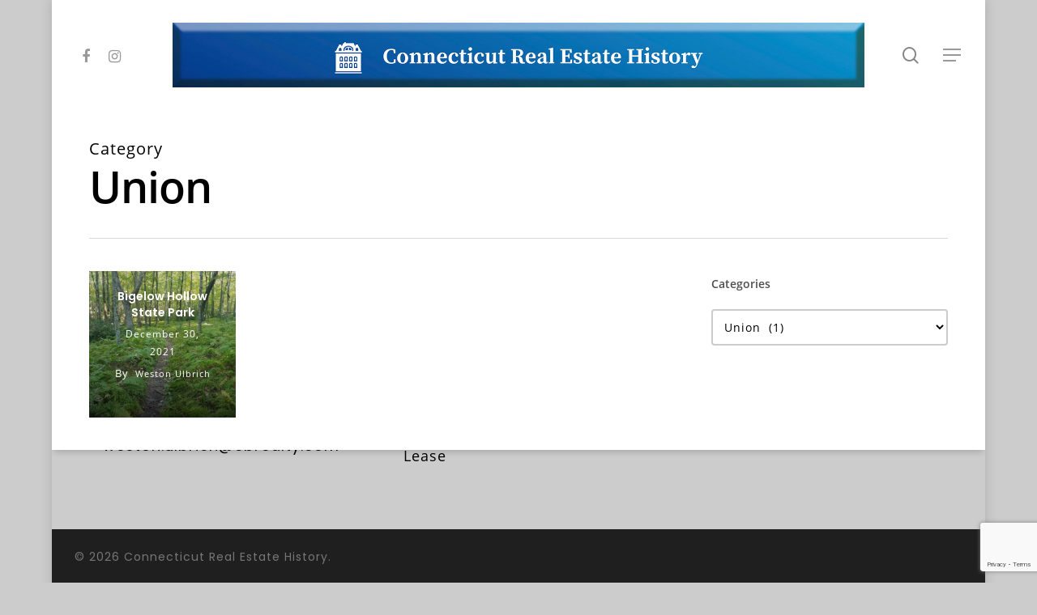

--- FILE ---
content_type: text/html; charset=UTF-8
request_url: https://ctre.co/category/union/
body_size: 16931
content:
<!doctype html>
<html dir="ltr" lang="en-US" prefix="og: https://ogp.me/ns#" itemscope itemtype="https://schema.org/WebSite" class="no-js">
<head>
	<!-- Global site tag (gtag.js) - Google Analytics -->
<script async src="https://www.googletagmanager.com/gtag/js?id=G-73R3EQYQWG"></script>
<script>
  window.dataLayer = window.dataLayer || [];
  function gtag(){dataLayer.push(arguments);}
  gtag('js', new Date());

  gtag('config', 'G-73R3EQYQWG');
</script>
	<meta charset="UTF-8">
	<meta name="viewport" content="width=device-width, initial-scale=1, maximum-scale=1, user-scalable=0" /><title>Union – Connecticut Real Estate History</title>
	<style>img:is([sizes="auto" i], [sizes^="auto," i]) { contain-intrinsic-size: 3000px 1500px }</style>
	
		<!-- All in One SEO 4.9.3 - aioseo.com -->
	<meta name="robots" content="max-image-preview:large" />
	<link rel="canonical" href="https://ctre.co/category/union/" />
	<meta name="generator" content="All in One SEO (AIOSEO) 4.9.3" />
		<script type="application/ld+json" class="aioseo-schema">
			{"@context":"https:\/\/schema.org","@graph":[{"@type":"BreadcrumbList","@id":"https:\/\/ctre.co\/category\/union\/#breadcrumblist","itemListElement":[{"@type":"ListItem","@id":"https:\/\/ctre.co#listItem","position":1,"name":"Home","item":"https:\/\/ctre.co","nextItem":{"@type":"ListItem","@id":"https:\/\/ctre.co\/category\/union\/#listItem","name":"Union"}},{"@type":"ListItem","@id":"https:\/\/ctre.co\/category\/union\/#listItem","position":2,"name":"Union","previousItem":{"@type":"ListItem","@id":"https:\/\/ctre.co#listItem","name":"Home"}}]},{"@type":"CollectionPage","@id":"https:\/\/ctre.co\/category\/union\/#collectionpage","url":"https:\/\/ctre.co\/category\/union\/","name":"Union \u2013 Connecticut Real Estate History","inLanguage":"en-US","isPartOf":{"@id":"https:\/\/ctre.co\/#website"},"breadcrumb":{"@id":"https:\/\/ctre.co\/category\/union\/#breadcrumblist"}},{"@type":"Person","@id":"https:\/\/ctre.co\/#person","name":"Weston Ulbrich","image":{"@type":"ImageObject","@id":"https:\/\/ctre.co\/category\/union\/#personImage","url":"https:\/\/secure.gravatar.com\/avatar\/871edff95f9b044172b74c8994defa7ac9068bb247d339a6f0657547f0c26b3e?s=96&d=blank&r=g","width":96,"height":96,"caption":"Weston Ulbrich"},"sameAs":["https:\/\/www.facebook.com\/ctrehistory","https:\/\/twitter.com\/ctrehistory","https:\/\/www.instagram.com\/ctrehistory"]},{"@type":"WebSite","@id":"https:\/\/ctre.co\/#website","url":"https:\/\/ctre.co\/","name":"Connecticut Real Estate History","alternateName":"CTRE History","description":"Touring historic properties and landmarks of the Nutmeg State.","inLanguage":"en-US","publisher":{"@id":"https:\/\/ctre.co\/#person"}}]}
		</script>
		<!-- All in One SEO -->

<link rel="alternate" type="application/rss+xml" title="Connecticut Real Estate History &raquo; Feed" href="https://ctre.co/feed/" />
<link rel="alternate" type="application/rss+xml" title="Connecticut Real Estate History &raquo; Comments Feed" href="https://ctre.co/comments/feed/" />
<link rel="alternate" type="application/rss+xml" title="Connecticut Real Estate History &raquo; Union Category Feed" href="https://ctre.co/category/union/feed/" />
		<!-- This site uses the Google Analytics by MonsterInsights plugin v9.11.1 - Using Analytics tracking - https://www.monsterinsights.com/ -->
							<script src="//www.googletagmanager.com/gtag/js?id=G-73R3EQYQWG"  data-cfasync="false" data-wpfc-render="false" type="text/javascript" async></script>
			<script data-cfasync="false" data-wpfc-render="false" type="text/javascript">
				var mi_version = '9.11.1';
				var mi_track_user = true;
				var mi_no_track_reason = '';
								var MonsterInsightsDefaultLocations = {"page_location":"https:\/\/ctre.co\/category\/union\/"};
								if ( typeof MonsterInsightsPrivacyGuardFilter === 'function' ) {
					var MonsterInsightsLocations = (typeof MonsterInsightsExcludeQuery === 'object') ? MonsterInsightsPrivacyGuardFilter( MonsterInsightsExcludeQuery ) : MonsterInsightsPrivacyGuardFilter( MonsterInsightsDefaultLocations );
				} else {
					var MonsterInsightsLocations = (typeof MonsterInsightsExcludeQuery === 'object') ? MonsterInsightsExcludeQuery : MonsterInsightsDefaultLocations;
				}

								var disableStrs = [
										'ga-disable-G-73R3EQYQWG',
									];

				/* Function to detect opted out users */
				function __gtagTrackerIsOptedOut() {
					for (var index = 0; index < disableStrs.length; index++) {
						if (document.cookie.indexOf(disableStrs[index] + '=true') > -1) {
							return true;
						}
					}

					return false;
				}

				/* Disable tracking if the opt-out cookie exists. */
				if (__gtagTrackerIsOptedOut()) {
					for (var index = 0; index < disableStrs.length; index++) {
						window[disableStrs[index]] = true;
					}
				}

				/* Opt-out function */
				function __gtagTrackerOptout() {
					for (var index = 0; index < disableStrs.length; index++) {
						document.cookie = disableStrs[index] + '=true; expires=Thu, 31 Dec 2099 23:59:59 UTC; path=/';
						window[disableStrs[index]] = true;
					}
				}

				if ('undefined' === typeof gaOptout) {
					function gaOptout() {
						__gtagTrackerOptout();
					}
				}
								window.dataLayer = window.dataLayer || [];

				window.MonsterInsightsDualTracker = {
					helpers: {},
					trackers: {},
				};
				if (mi_track_user) {
					function __gtagDataLayer() {
						dataLayer.push(arguments);
					}

					function __gtagTracker(type, name, parameters) {
						if (!parameters) {
							parameters = {};
						}

						if (parameters.send_to) {
							__gtagDataLayer.apply(null, arguments);
							return;
						}

						if (type === 'event') {
														parameters.send_to = monsterinsights_frontend.v4_id;
							var hookName = name;
							if (typeof parameters['event_category'] !== 'undefined') {
								hookName = parameters['event_category'] + ':' + name;
							}

							if (typeof MonsterInsightsDualTracker.trackers[hookName] !== 'undefined') {
								MonsterInsightsDualTracker.trackers[hookName](parameters);
							} else {
								__gtagDataLayer('event', name, parameters);
							}
							
						} else {
							__gtagDataLayer.apply(null, arguments);
						}
					}

					__gtagTracker('js', new Date());
					__gtagTracker('set', {
						'developer_id.dZGIzZG': true,
											});
					if ( MonsterInsightsLocations.page_location ) {
						__gtagTracker('set', MonsterInsightsLocations);
					}
										__gtagTracker('config', 'G-73R3EQYQWG', {"forceSSL":"true","link_attribution":"true"} );
										window.gtag = __gtagTracker;										(function () {
						/* https://developers.google.com/analytics/devguides/collection/analyticsjs/ */
						/* ga and __gaTracker compatibility shim. */
						var noopfn = function () {
							return null;
						};
						var newtracker = function () {
							return new Tracker();
						};
						var Tracker = function () {
							return null;
						};
						var p = Tracker.prototype;
						p.get = noopfn;
						p.set = noopfn;
						p.send = function () {
							var args = Array.prototype.slice.call(arguments);
							args.unshift('send');
							__gaTracker.apply(null, args);
						};
						var __gaTracker = function () {
							var len = arguments.length;
							if (len === 0) {
								return;
							}
							var f = arguments[len - 1];
							if (typeof f !== 'object' || f === null || typeof f.hitCallback !== 'function') {
								if ('send' === arguments[0]) {
									var hitConverted, hitObject = false, action;
									if ('event' === arguments[1]) {
										if ('undefined' !== typeof arguments[3]) {
											hitObject = {
												'eventAction': arguments[3],
												'eventCategory': arguments[2],
												'eventLabel': arguments[4],
												'value': arguments[5] ? arguments[5] : 1,
											}
										}
									}
									if ('pageview' === arguments[1]) {
										if ('undefined' !== typeof arguments[2]) {
											hitObject = {
												'eventAction': 'page_view',
												'page_path': arguments[2],
											}
										}
									}
									if (typeof arguments[2] === 'object') {
										hitObject = arguments[2];
									}
									if (typeof arguments[5] === 'object') {
										Object.assign(hitObject, arguments[5]);
									}
									if ('undefined' !== typeof arguments[1].hitType) {
										hitObject = arguments[1];
										if ('pageview' === hitObject.hitType) {
											hitObject.eventAction = 'page_view';
										}
									}
									if (hitObject) {
										action = 'timing' === arguments[1].hitType ? 'timing_complete' : hitObject.eventAction;
										hitConverted = mapArgs(hitObject);
										__gtagTracker('event', action, hitConverted);
									}
								}
								return;
							}

							function mapArgs(args) {
								var arg, hit = {};
								var gaMap = {
									'eventCategory': 'event_category',
									'eventAction': 'event_action',
									'eventLabel': 'event_label',
									'eventValue': 'event_value',
									'nonInteraction': 'non_interaction',
									'timingCategory': 'event_category',
									'timingVar': 'name',
									'timingValue': 'value',
									'timingLabel': 'event_label',
									'page': 'page_path',
									'location': 'page_location',
									'title': 'page_title',
									'referrer' : 'page_referrer',
								};
								for (arg in args) {
																		if (!(!args.hasOwnProperty(arg) || !gaMap.hasOwnProperty(arg))) {
										hit[gaMap[arg]] = args[arg];
									} else {
										hit[arg] = args[arg];
									}
								}
								return hit;
							}

							try {
								f.hitCallback();
							} catch (ex) {
							}
						};
						__gaTracker.create = newtracker;
						__gaTracker.getByName = newtracker;
						__gaTracker.getAll = function () {
							return [];
						};
						__gaTracker.remove = noopfn;
						__gaTracker.loaded = true;
						window['__gaTracker'] = __gaTracker;
					})();
									} else {
										console.log("");
					(function () {
						function __gtagTracker() {
							return null;
						}

						window['__gtagTracker'] = __gtagTracker;
						window['gtag'] = __gtagTracker;
					})();
									}
			</script>
							<!-- / Google Analytics by MonsterInsights -->
		<script type="text/javascript">
/* <![CDATA[ */
window._wpemojiSettings = {"baseUrl":"https:\/\/s.w.org\/images\/core\/emoji\/16.0.1\/72x72\/","ext":".png","svgUrl":"https:\/\/s.w.org\/images\/core\/emoji\/16.0.1\/svg\/","svgExt":".svg","source":{"concatemoji":"https:\/\/ctre.co\/wp-includes\/js\/wp-emoji-release.min.js?ver=6.8.3"}};
/*! This file is auto-generated */
!function(s,n){var o,i,e;function c(e){try{var t={supportTests:e,timestamp:(new Date).valueOf()};sessionStorage.setItem(o,JSON.stringify(t))}catch(e){}}function p(e,t,n){e.clearRect(0,0,e.canvas.width,e.canvas.height),e.fillText(t,0,0);var t=new Uint32Array(e.getImageData(0,0,e.canvas.width,e.canvas.height).data),a=(e.clearRect(0,0,e.canvas.width,e.canvas.height),e.fillText(n,0,0),new Uint32Array(e.getImageData(0,0,e.canvas.width,e.canvas.height).data));return t.every(function(e,t){return e===a[t]})}function u(e,t){e.clearRect(0,0,e.canvas.width,e.canvas.height),e.fillText(t,0,0);for(var n=e.getImageData(16,16,1,1),a=0;a<n.data.length;a++)if(0!==n.data[a])return!1;return!0}function f(e,t,n,a){switch(t){case"flag":return n(e,"\ud83c\udff3\ufe0f\u200d\u26a7\ufe0f","\ud83c\udff3\ufe0f\u200b\u26a7\ufe0f")?!1:!n(e,"\ud83c\udde8\ud83c\uddf6","\ud83c\udde8\u200b\ud83c\uddf6")&&!n(e,"\ud83c\udff4\udb40\udc67\udb40\udc62\udb40\udc65\udb40\udc6e\udb40\udc67\udb40\udc7f","\ud83c\udff4\u200b\udb40\udc67\u200b\udb40\udc62\u200b\udb40\udc65\u200b\udb40\udc6e\u200b\udb40\udc67\u200b\udb40\udc7f");case"emoji":return!a(e,"\ud83e\udedf")}return!1}function g(e,t,n,a){var r="undefined"!=typeof WorkerGlobalScope&&self instanceof WorkerGlobalScope?new OffscreenCanvas(300,150):s.createElement("canvas"),o=r.getContext("2d",{willReadFrequently:!0}),i=(o.textBaseline="top",o.font="600 32px Arial",{});return e.forEach(function(e){i[e]=t(o,e,n,a)}),i}function t(e){var t=s.createElement("script");t.src=e,t.defer=!0,s.head.appendChild(t)}"undefined"!=typeof Promise&&(o="wpEmojiSettingsSupports",i=["flag","emoji"],n.supports={everything:!0,everythingExceptFlag:!0},e=new Promise(function(e){s.addEventListener("DOMContentLoaded",e,{once:!0})}),new Promise(function(t){var n=function(){try{var e=JSON.parse(sessionStorage.getItem(o));if("object"==typeof e&&"number"==typeof e.timestamp&&(new Date).valueOf()<e.timestamp+604800&&"object"==typeof e.supportTests)return e.supportTests}catch(e){}return null}();if(!n){if("undefined"!=typeof Worker&&"undefined"!=typeof OffscreenCanvas&&"undefined"!=typeof URL&&URL.createObjectURL&&"undefined"!=typeof Blob)try{var e="postMessage("+g.toString()+"("+[JSON.stringify(i),f.toString(),p.toString(),u.toString()].join(",")+"));",a=new Blob([e],{type:"text/javascript"}),r=new Worker(URL.createObjectURL(a),{name:"wpTestEmojiSupports"});return void(r.onmessage=function(e){c(n=e.data),r.terminate(),t(n)})}catch(e){}c(n=g(i,f,p,u))}t(n)}).then(function(e){for(var t in e)n.supports[t]=e[t],n.supports.everything=n.supports.everything&&n.supports[t],"flag"!==t&&(n.supports.everythingExceptFlag=n.supports.everythingExceptFlag&&n.supports[t]);n.supports.everythingExceptFlag=n.supports.everythingExceptFlag&&!n.supports.flag,n.DOMReady=!1,n.readyCallback=function(){n.DOMReady=!0}}).then(function(){return e}).then(function(){var e;n.supports.everything||(n.readyCallback(),(e=n.source||{}).concatemoji?t(e.concatemoji):e.wpemoji&&e.twemoji&&(t(e.twemoji),t(e.wpemoji)))}))}((window,document),window._wpemojiSettings);
/* ]]> */
</script>
<style id='wp-emoji-styles-inline-css' type='text/css'>

	img.wp-smiley, img.emoji {
		display: inline !important;
		border: none !important;
		box-shadow: none !important;
		height: 1em !important;
		width: 1em !important;
		margin: 0 0.07em !important;
		vertical-align: -0.1em !important;
		background: none !important;
		padding: 0 !important;
	}
</style>
<link rel='stylesheet' id='wp-block-library-css' href='https://ctre.co/wp-includes/css/dist/block-library/style.min.css?ver=6.8.3' type='text/css' media='all' />
<style id='classic-theme-styles-inline-css' type='text/css'>
/*! This file is auto-generated */
.wp-block-button__link{color:#fff;background-color:#32373c;border-radius:9999px;box-shadow:none;text-decoration:none;padding:calc(.667em + 2px) calc(1.333em + 2px);font-size:1.125em}.wp-block-file__button{background:#32373c;color:#fff;text-decoration:none}
</style>
<link rel='stylesheet' id='aioseo/css/src/vue/standalone/blocks/table-of-contents/global.scss-css' href='https://ctre.co/wp-content/plugins/all-in-one-seo-pack/dist/Lite/assets/css/table-of-contents/global.e90f6d47.css?ver=4.9.3' type='text/css' media='all' />
<style id='global-styles-inline-css' type='text/css'>
:root{--wp--preset--aspect-ratio--square: 1;--wp--preset--aspect-ratio--4-3: 4/3;--wp--preset--aspect-ratio--3-4: 3/4;--wp--preset--aspect-ratio--3-2: 3/2;--wp--preset--aspect-ratio--2-3: 2/3;--wp--preset--aspect-ratio--16-9: 16/9;--wp--preset--aspect-ratio--9-16: 9/16;--wp--preset--color--black: #000000;--wp--preset--color--cyan-bluish-gray: #abb8c3;--wp--preset--color--white: #ffffff;--wp--preset--color--pale-pink: #f78da7;--wp--preset--color--vivid-red: #cf2e2e;--wp--preset--color--luminous-vivid-orange: #ff6900;--wp--preset--color--luminous-vivid-amber: #fcb900;--wp--preset--color--light-green-cyan: #7bdcb5;--wp--preset--color--vivid-green-cyan: #00d084;--wp--preset--color--pale-cyan-blue: #8ed1fc;--wp--preset--color--vivid-cyan-blue: #0693e3;--wp--preset--color--vivid-purple: #9b51e0;--wp--preset--gradient--vivid-cyan-blue-to-vivid-purple: linear-gradient(135deg,rgba(6,147,227,1) 0%,rgb(155,81,224) 100%);--wp--preset--gradient--light-green-cyan-to-vivid-green-cyan: linear-gradient(135deg,rgb(122,220,180) 0%,rgb(0,208,130) 100%);--wp--preset--gradient--luminous-vivid-amber-to-luminous-vivid-orange: linear-gradient(135deg,rgba(252,185,0,1) 0%,rgba(255,105,0,1) 100%);--wp--preset--gradient--luminous-vivid-orange-to-vivid-red: linear-gradient(135deg,rgba(255,105,0,1) 0%,rgb(207,46,46) 100%);--wp--preset--gradient--very-light-gray-to-cyan-bluish-gray: linear-gradient(135deg,rgb(238,238,238) 0%,rgb(169,184,195) 100%);--wp--preset--gradient--cool-to-warm-spectrum: linear-gradient(135deg,rgb(74,234,220) 0%,rgb(151,120,209) 20%,rgb(207,42,186) 40%,rgb(238,44,130) 60%,rgb(251,105,98) 80%,rgb(254,248,76) 100%);--wp--preset--gradient--blush-light-purple: linear-gradient(135deg,rgb(255,206,236) 0%,rgb(152,150,240) 100%);--wp--preset--gradient--blush-bordeaux: linear-gradient(135deg,rgb(254,205,165) 0%,rgb(254,45,45) 50%,rgb(107,0,62) 100%);--wp--preset--gradient--luminous-dusk: linear-gradient(135deg,rgb(255,203,112) 0%,rgb(199,81,192) 50%,rgb(65,88,208) 100%);--wp--preset--gradient--pale-ocean: linear-gradient(135deg,rgb(255,245,203) 0%,rgb(182,227,212) 50%,rgb(51,167,181) 100%);--wp--preset--gradient--electric-grass: linear-gradient(135deg,rgb(202,248,128) 0%,rgb(113,206,126) 100%);--wp--preset--gradient--midnight: linear-gradient(135deg,rgb(2,3,129) 0%,rgb(40,116,252) 100%);--wp--preset--font-size--small: 13px;--wp--preset--font-size--medium: 20px;--wp--preset--font-size--large: 36px;--wp--preset--font-size--x-large: 42px;--wp--preset--spacing--20: 0.44rem;--wp--preset--spacing--30: 0.67rem;--wp--preset--spacing--40: 1rem;--wp--preset--spacing--50: 1.5rem;--wp--preset--spacing--60: 2.25rem;--wp--preset--spacing--70: 3.38rem;--wp--preset--spacing--80: 5.06rem;--wp--preset--shadow--natural: 6px 6px 9px rgba(0, 0, 0, 0.2);--wp--preset--shadow--deep: 12px 12px 50px rgba(0, 0, 0, 0.4);--wp--preset--shadow--sharp: 6px 6px 0px rgba(0, 0, 0, 0.2);--wp--preset--shadow--outlined: 6px 6px 0px -3px rgba(255, 255, 255, 1), 6px 6px rgba(0, 0, 0, 1);--wp--preset--shadow--crisp: 6px 6px 0px rgba(0, 0, 0, 1);}:where(.is-layout-flex){gap: 0.5em;}:where(.is-layout-grid){gap: 0.5em;}body .is-layout-flex{display: flex;}.is-layout-flex{flex-wrap: wrap;align-items: center;}.is-layout-flex > :is(*, div){margin: 0;}body .is-layout-grid{display: grid;}.is-layout-grid > :is(*, div){margin: 0;}:where(.wp-block-columns.is-layout-flex){gap: 2em;}:where(.wp-block-columns.is-layout-grid){gap: 2em;}:where(.wp-block-post-template.is-layout-flex){gap: 1.25em;}:where(.wp-block-post-template.is-layout-grid){gap: 1.25em;}.has-black-color{color: var(--wp--preset--color--black) !important;}.has-cyan-bluish-gray-color{color: var(--wp--preset--color--cyan-bluish-gray) !important;}.has-white-color{color: var(--wp--preset--color--white) !important;}.has-pale-pink-color{color: var(--wp--preset--color--pale-pink) !important;}.has-vivid-red-color{color: var(--wp--preset--color--vivid-red) !important;}.has-luminous-vivid-orange-color{color: var(--wp--preset--color--luminous-vivid-orange) !important;}.has-luminous-vivid-amber-color{color: var(--wp--preset--color--luminous-vivid-amber) !important;}.has-light-green-cyan-color{color: var(--wp--preset--color--light-green-cyan) !important;}.has-vivid-green-cyan-color{color: var(--wp--preset--color--vivid-green-cyan) !important;}.has-pale-cyan-blue-color{color: var(--wp--preset--color--pale-cyan-blue) !important;}.has-vivid-cyan-blue-color{color: var(--wp--preset--color--vivid-cyan-blue) !important;}.has-vivid-purple-color{color: var(--wp--preset--color--vivid-purple) !important;}.has-black-background-color{background-color: var(--wp--preset--color--black) !important;}.has-cyan-bluish-gray-background-color{background-color: var(--wp--preset--color--cyan-bluish-gray) !important;}.has-white-background-color{background-color: var(--wp--preset--color--white) !important;}.has-pale-pink-background-color{background-color: var(--wp--preset--color--pale-pink) !important;}.has-vivid-red-background-color{background-color: var(--wp--preset--color--vivid-red) !important;}.has-luminous-vivid-orange-background-color{background-color: var(--wp--preset--color--luminous-vivid-orange) !important;}.has-luminous-vivid-amber-background-color{background-color: var(--wp--preset--color--luminous-vivid-amber) !important;}.has-light-green-cyan-background-color{background-color: var(--wp--preset--color--light-green-cyan) !important;}.has-vivid-green-cyan-background-color{background-color: var(--wp--preset--color--vivid-green-cyan) !important;}.has-pale-cyan-blue-background-color{background-color: var(--wp--preset--color--pale-cyan-blue) !important;}.has-vivid-cyan-blue-background-color{background-color: var(--wp--preset--color--vivid-cyan-blue) !important;}.has-vivid-purple-background-color{background-color: var(--wp--preset--color--vivid-purple) !important;}.has-black-border-color{border-color: var(--wp--preset--color--black) !important;}.has-cyan-bluish-gray-border-color{border-color: var(--wp--preset--color--cyan-bluish-gray) !important;}.has-white-border-color{border-color: var(--wp--preset--color--white) !important;}.has-pale-pink-border-color{border-color: var(--wp--preset--color--pale-pink) !important;}.has-vivid-red-border-color{border-color: var(--wp--preset--color--vivid-red) !important;}.has-luminous-vivid-orange-border-color{border-color: var(--wp--preset--color--luminous-vivid-orange) !important;}.has-luminous-vivid-amber-border-color{border-color: var(--wp--preset--color--luminous-vivid-amber) !important;}.has-light-green-cyan-border-color{border-color: var(--wp--preset--color--light-green-cyan) !important;}.has-vivid-green-cyan-border-color{border-color: var(--wp--preset--color--vivid-green-cyan) !important;}.has-pale-cyan-blue-border-color{border-color: var(--wp--preset--color--pale-cyan-blue) !important;}.has-vivid-cyan-blue-border-color{border-color: var(--wp--preset--color--vivid-cyan-blue) !important;}.has-vivid-purple-border-color{border-color: var(--wp--preset--color--vivid-purple) !important;}.has-vivid-cyan-blue-to-vivid-purple-gradient-background{background: var(--wp--preset--gradient--vivid-cyan-blue-to-vivid-purple) !important;}.has-light-green-cyan-to-vivid-green-cyan-gradient-background{background: var(--wp--preset--gradient--light-green-cyan-to-vivid-green-cyan) !important;}.has-luminous-vivid-amber-to-luminous-vivid-orange-gradient-background{background: var(--wp--preset--gradient--luminous-vivid-amber-to-luminous-vivid-orange) !important;}.has-luminous-vivid-orange-to-vivid-red-gradient-background{background: var(--wp--preset--gradient--luminous-vivid-orange-to-vivid-red) !important;}.has-very-light-gray-to-cyan-bluish-gray-gradient-background{background: var(--wp--preset--gradient--very-light-gray-to-cyan-bluish-gray) !important;}.has-cool-to-warm-spectrum-gradient-background{background: var(--wp--preset--gradient--cool-to-warm-spectrum) !important;}.has-blush-light-purple-gradient-background{background: var(--wp--preset--gradient--blush-light-purple) !important;}.has-blush-bordeaux-gradient-background{background: var(--wp--preset--gradient--blush-bordeaux) !important;}.has-luminous-dusk-gradient-background{background: var(--wp--preset--gradient--luminous-dusk) !important;}.has-pale-ocean-gradient-background{background: var(--wp--preset--gradient--pale-ocean) !important;}.has-electric-grass-gradient-background{background: var(--wp--preset--gradient--electric-grass) !important;}.has-midnight-gradient-background{background: var(--wp--preset--gradient--midnight) !important;}.has-small-font-size{font-size: var(--wp--preset--font-size--small) !important;}.has-medium-font-size{font-size: var(--wp--preset--font-size--medium) !important;}.has-large-font-size{font-size: var(--wp--preset--font-size--large) !important;}.has-x-large-font-size{font-size: var(--wp--preset--font-size--x-large) !important;}
:where(.wp-block-post-template.is-layout-flex){gap: 1.25em;}:where(.wp-block-post-template.is-layout-grid){gap: 1.25em;}
:where(.wp-block-columns.is-layout-flex){gap: 2em;}:where(.wp-block-columns.is-layout-grid){gap: 2em;}
:root :where(.wp-block-pullquote){font-size: 1.5em;line-height: 1.6;}
</style>
<link rel='stylesheet' id='contact-form-7-css' href='https://ctre.co/wp-content/plugins/contact-form-7/includes/css/styles.css?ver=6.1.4' type='text/css' media='all' />
<link rel='stylesheet' id='salient-social-css' href='https://ctre.co/wp-content/plugins/salient-social/css/style.css?ver=1.2' type='text/css' media='all' />
<style id='salient-social-inline-css' type='text/css'>

  .sharing-default-minimal .nectar-love.loved,
  body .nectar-social[data-color-override="override"].fixed > a:before, 
  body .nectar-social[data-color-override="override"].fixed .nectar-social-inner a,
  .sharing-default-minimal .nectar-social[data-color-override="override"] .nectar-social-inner a:hover {
    background-color: #2d1f9b;
  }
  .nectar-social.hover .nectar-love.loved,
  .nectar-social.hover > .nectar-love-button a:hover,
  .nectar-social[data-color-override="override"].hover > div a:hover,
  #single-below-header .nectar-social[data-color-override="override"].hover > div a:hover,
  .nectar-social[data-color-override="override"].hover .share-btn:hover,
  .sharing-default-minimal .nectar-social[data-color-override="override"] .nectar-social-inner a {
    border-color: #2d1f9b;
  }
  #single-below-header .nectar-social.hover .nectar-love.loved i,
  #single-below-header .nectar-social.hover[data-color-override="override"] a:hover,
  #single-below-header .nectar-social.hover[data-color-override="override"] a:hover i,
  #single-below-header .nectar-social.hover .nectar-love-button a:hover i,
  .nectar-love:hover i,
  .hover .nectar-love:hover .total_loves,
  .nectar-love.loved i,
  .nectar-social.hover .nectar-love.loved .total_loves,
  .nectar-social.hover .share-btn:hover, 
  .nectar-social[data-color-override="override"].hover .nectar-social-inner a:hover,
  .nectar-social[data-color-override="override"].hover > div:hover span,
  .sharing-default-minimal .nectar-social[data-color-override="override"] .nectar-social-inner a:not(:hover) i,
  .sharing-default-minimal .nectar-social[data-color-override="override"] .nectar-social-inner a:not(:hover) {
    color: #2d1f9b;
  }
</style>
<link rel='stylesheet' id='wp-components-css' href='https://ctre.co/wp-includes/css/dist/components/style.min.css?ver=6.8.3' type='text/css' media='all' />
<link rel='stylesheet' id='godaddy-styles-css' href='https://ctre.co/wp-content/mu-plugins/vendor/wpex/godaddy-launch/includes/Dependencies/GoDaddy/Styles/build/latest.css?ver=2.0.2' type='text/css' media='all' />
<link rel='stylesheet' id='nectar-boxed-css' href='https://ctre.co/wp-content/themes/theme/css/plugins/boxed.css?ver=13.0.5' type='text/css' media='all' />
<link rel='stylesheet' id='font-awesome-css' href='https://ctre.co/wp-content/themes/theme/css/font-awesome-legacy.min.css?ver=4.7.1' type='text/css' media='all' />
<link rel='stylesheet' id='salient-grid-system-css' href='https://ctre.co/wp-content/themes/theme/css/grid-system.css?ver=13.0.5' type='text/css' media='all' />
<link rel='stylesheet' id='main-styles-css' href='https://ctre.co/wp-content/themes/theme/css/style.css?ver=13.0.5' type='text/css' media='all' />
<style id='main-styles-inline-css' type='text/css'>

		@font-face{
		     font-family:'Open Sans';
		     src:url('https://ctre.co/wp-content/themes/theme/css/fonts/OpenSans-Light.woff') format('woff');
		     font-weight:300;
		     font-style:normal
		}
		 @font-face{
		     font-family:'Open Sans';
		     src:url('https://ctre.co/wp-content/themes/theme/css/fonts/OpenSans-Regular.woff') format('woff');
		     font-weight:400;
		     font-style:normal
		}
		 @font-face{
		     font-family:'Open Sans';
		     src:url('https://ctre.co/wp-content/themes/theme/css/fonts/OpenSans-SemiBold.woff') format('woff');
		     font-weight:600;
		     font-style:normal
		}
		 @font-face{
		     font-family:'Open Sans';
		     src:url('https://ctre.co/wp-content/themes/theme/css/fonts/OpenSans-Bold.woff') format('woff');
		     font-weight:700;
		     font-style:normal
		}
</style>
<link rel='stylesheet' id='nectar-header-layout-centered-bottom-bar-css' href='https://ctre.co/wp-content/themes/theme/css/header/header-layout-centered-bottom-bar.css?ver=13.0.5' type='text/css' media='all' />
<link rel='stylesheet' id='nectar-blog-masonry-meta-overlaid-css' href='https://ctre.co/wp-content/themes/theme/css/blog/masonry-meta-overlaid.css?ver=13.0.5' type='text/css' media='all' />
<link rel='stylesheet' id='responsive-css' href='https://ctre.co/wp-content/themes/theme/css/responsive.css?ver=13.0.5' type='text/css' media='all' />
<link rel='stylesheet' id='skin-material-css' href='https://ctre.co/wp-content/themes/theme/css/skin-material.css?ver=13.0.5' type='text/css' media='all' />
<link rel='stylesheet' id='salient-wp-menu-dynamic-css' href='https://ctre.co/wp-content/uploads/salient/menu-dynamic.css?ver=96203' type='text/css' media='all' />
<link rel='stylesheet' id='nectar-widget-posts-css' href='https://ctre.co/wp-content/themes/theme/css/elements/widget-nectar-posts.css?ver=13.0.5' type='text/css' media='all' />
<link rel='stylesheet' id='js_composer_front-css' href='https://ctre.co/wp-content/plugins/js_composer_salient/assets/css/js_composer.min.css?ver=6.6.0' type='text/css' media='all' />
<link rel='stylesheet' id='dynamic-css-css' href='https://ctre.co/wp-content/themes/theme/css/salient-dynamic-styles.css?ver=73098' type='text/css' media='all' />
<style id='dynamic-css-inline-css' type='text/css'>
.archive.author .row .col.section-title span,.archive.category .row .col.section-title span,.archive.tag .row .col.section-title span,.archive.date .row .col.section-title span{padding-left:0}body.author #page-header-wrap #page-header-bg,body.category #page-header-wrap #page-header-bg,body.tag #page-header-wrap #page-header-bg,body.date #page-header-wrap #page-header-bg{height:auto;padding-top:8%;padding-bottom:8%;}.archive #page-header-wrap{height:auto;}.archive.category .row .col.section-title p,.archive.tag .row .col.section-title p{margin-top:10px;}body[data-bg-header="true"].category .container-wrap,body[data-bg-header="true"].author .container-wrap,body[data-bg-header="true"].date .container-wrap,body[data-bg-header="true"].blog .container-wrap{padding-top:4.1em!important}body[data-bg-header="true"].archive .container-wrap.meta_overlaid_blog,body[data-bg-header="true"].category .container-wrap.meta_overlaid_blog,body[data-bg-header="true"].author .container-wrap.meta_overlaid_blog,body[data-bg-header="true"].date .container-wrap.meta_overlaid_blog{padding-top:0!important;}body.archive #page-header-bg:not(.fullscreen-header) .span_6{position:relative;-webkit-transform:none;transform:none;top:0;}@media only screen and (min-width:1000px){body #ajax-content-wrap.no-scroll{min-height:calc(100vh - 184px);height:calc(100vh - 184px)!important;}}@media only screen and (min-width:1000px){#page-header-wrap.fullscreen-header,#page-header-wrap.fullscreen-header #page-header-bg,html:not(.nectar-box-roll-loaded) .nectar-box-roll > #page-header-bg.fullscreen-header,.nectar_fullscreen_zoom_recent_projects,#nectar_fullscreen_rows:not(.afterLoaded) > div{height:calc(100vh - 183px);}.wpb_row.vc_row-o-full-height.top-level,.wpb_row.vc_row-o-full-height.top-level > .col.span_12{min-height:calc(100vh - 183px);}html:not(.nectar-box-roll-loaded) .nectar-box-roll > #page-header-bg.fullscreen-header{top:184px;}.nectar-slider-wrap[data-fullscreen="true"]:not(.loaded),.nectar-slider-wrap[data-fullscreen="true"]:not(.loaded) .swiper-container{height:calc(100vh - 182px)!important;}.admin-bar .nectar-slider-wrap[data-fullscreen="true"]:not(.loaded),.admin-bar .nectar-slider-wrap[data-fullscreen="true"]:not(.loaded) .swiper-container{height:calc(100vh - 182px - 32px)!important;}}body{background-position:0 0;background-repeat:repeat;background-color:#cccccc!important;background-attachment:scroll;background-size:cover;-webkit-background-size:cover;}.screen-reader-text,.nectar-skip-to-content:not(:focus){border:0;clip:rect(1px,1px,1px,1px);clip-path:inset(50%);height:1px;margin:-1px;overflow:hidden;padding:0;position:absolute!important;width:1px;word-wrap:normal!important;}
</style>
<link rel='stylesheet' id='salient-child-style-css' href='https://ctre.co/wp-content/themes/theme-child/style.css?ver=13.0.5' type='text/css' media='all' />
<script type="text/javascript" src="https://ctre.co/wp-content/plugins/google-analytics-for-wordpress/assets/js/frontend-gtag.min.js?ver=9.11.1" id="monsterinsights-frontend-script-js" async="async" data-wp-strategy="async"></script>
<script data-cfasync="false" data-wpfc-render="false" type="text/javascript" id='monsterinsights-frontend-script-js-extra'>/* <![CDATA[ */
var monsterinsights_frontend = {"js_events_tracking":"true","download_extensions":"doc,pdf,ppt,zip,xls,docx,pptx,xlsx","inbound_paths":"[{\"path\":\"\\\/go\\\/\",\"label\":\"affiliate\"},{\"path\":\"\\\/recommend\\\/\",\"label\":\"affiliate\"}]","home_url":"https:\/\/ctre.co","hash_tracking":"false","v4_id":"G-73R3EQYQWG"};/* ]]> */
</script>
<script type="text/javascript" src="https://ctre.co/wp-includes/js/jquery/jquery.min.js?ver=3.7.1" id="jquery-core-js"></script>
<script type="text/javascript" src="https://ctre.co/wp-includes/js/jquery/jquery-migrate.min.js?ver=3.4.1" id="jquery-migrate-js"></script>

<!-- OG: 3.3.8 -->
<meta property="og:image" content="https://ctre.co/wp-content/uploads/2022/12/cropped-Connecticut-Real-Estate-History-Logo.jpg"><meta property="og:type" content="website"><meta property="og:locale" content="en_US"><meta property="og:site_name" content="Connecticut Real Estate History"><meta property="og:url" content="https://ctre.co/category/union/"><meta property="og:title" content="Union – Connecticut Real Estate History">

<meta property="twitter:partner" content="ogwp"><meta property="twitter:title" content="Union – Connecticut Real Estate History"><meta property="twitter:url" content="https://ctre.co/category/union/">
<meta itemprop="image" content="https://ctre.co/wp-content/uploads/2022/12/cropped-Connecticut-Real-Estate-History-Logo.jpg"><meta itemprop="name" content="Union – Connecticut Real Estate History">
<!-- /OG -->

<link rel="https://api.w.org/" href="https://ctre.co/wp-json/" /><link rel="alternate" title="JSON" type="application/json" href="https://ctre.co/wp-json/wp/v2/categories/51" /><link rel="EditURI" type="application/rsd+xml" title="RSD" href="https://ctre.co/xmlrpc.php?rsd" />
<meta name="generator" content="WordPress 6.8.3" />
<script type="text/javascript"> var root = document.getElementsByTagName( "html" )[0]; root.setAttribute( "class", "js" ); </script><meta name="generator" content="Powered by WPBakery Page Builder - drag and drop page builder for WordPress."/>
<link rel="icon" href="https://ctre.co/wp-content/uploads/2022/12/cropped-Connecticut-Real-Estate-History-Logo-32x32.jpg" sizes="32x32" />
<link rel="icon" href="https://ctre.co/wp-content/uploads/2022/12/cropped-Connecticut-Real-Estate-History-Logo-192x192.jpg" sizes="192x192" />
<link rel="apple-touch-icon" href="https://ctre.co/wp-content/uploads/2022/12/cropped-Connecticut-Real-Estate-History-Logo-180x180.jpg" />
<meta name="msapplication-TileImage" content="https://ctre.co/wp-content/uploads/2022/12/cropped-Connecticut-Real-Estate-History-Logo-270x270.jpg" />
		<style type="text/css" id="wp-custom-css">
			.wp-caption .wp-caption-text {
    text-align: center;
}
		</style>
		<noscript><style> .wpb_animate_when_almost_visible { opacity: 1; }</style></noscript></head><body class="archive category category-union category-51 wp-theme-theme wp-child-theme-theme-child nectar-auto-lightbox material wpb-js-composer js-comp-ver-6.6.0 vc_responsive" data-footer-reveal="1" data-footer-reveal-shadow="small" data-header-format="centered-menu-bottom-bar" data-body-border="off" data-boxed-style="1" data-header-breakpoint="1000" data-dropdown-style="minimal" data-cae="easeOutCubic" data-cad="750" data-megamenu-width="contained" data-aie="none" data-ls="fancybox" data-apte="standard" data-hhun="1" data-fancy-form-rcs="default" data-form-style="default" data-form-submit="regular" data-is="minimal" data-button-style="slightly_rounded_shadow" data-user-account-button="false" data-flex-cols="true" data-col-gap="default" data-header-inherit-rc="false" data-header-search="true" data-animated-anchors="true" data-ajax-transitions="false" data-full-width-header="true" data-slide-out-widget-area="true" data-slide-out-widget-area-style="slide-out-from-right" data-user-set-ocm="1" data-loading-animation="none" data-bg-header="false" data-responsive="1" data-ext-responsive="true" data-ext-padding="90" data-header-resize="0" data-header-color="light" data-transparent-header="false" data-cart="false" data-remove-m-parallax="" data-remove-m-video-bgs="" data-m-animate="0" data-force-header-trans-color="light" data-smooth-scrolling="0" data-permanent-transparent="false" >
	
	<script type="text/javascript">
	 (function(window, document) {

		 if(navigator.userAgent.match(/(Android|iPod|iPhone|iPad|BlackBerry|IEMobile|Opera Mini)/)) {
			 document.body.className += " using-mobile-browser ";
		 }

		 if( !("ontouchstart" in window) ) {

			 var body = document.querySelector("body");
			 var winW = window.innerWidth;
			 var bodyW = body.clientWidth;

			 if (winW > bodyW + 4) {
				 body.setAttribute("style", "--scroll-bar-w: " + (winW - bodyW - 4) + "px");
			 } else {
				 body.setAttribute("style", "--scroll-bar-w: 0px");
			 }
		 }

	 })(window, document);
   </script><a href="#ajax-content-wrap" class="nectar-skip-to-content">Skip to main content</a><div class="ocm-effect-wrap"><div class="ocm-effect-wrap-inner"><div id="boxed">	
	<div id="header-space"  data-header-mobile-fixed='1'></div> 
	
		<div id="header-outer" data-has-menu="false" data-has-buttons="yes" data-header-button_style="default" data-using-pr-menu="false" data-mobile-fixed="1" data-ptnm="false" data-lhe="default" data-user-set-bg="#ffffff" data-format="centered-menu-bottom-bar" data-menu-bottom-bar-align="center" data-permanent-transparent="false" data-megamenu-rt="0" data-remove-fixed="1" data-header-resize="0" data-cart="false" data-transparency-option="0" data-box-shadow="none" data-shrink-num="6" data-using-secondary="0" data-using-logo="1" data-logo-height="80" data-m-logo-height="24" data-padding="28" data-full-width="true" data-condense="false" >
		
<div id="search-outer" class="nectar">
	<div id="search">
		<div class="container">
			 <div id="search-box">
				 <div class="inner-wrap">
					 <div class="col span_12">
						  <form role="search" action="https://ctre.co/" method="GET">
														 <input type="text" name="s"  value="" aria-label="Search" placeholder="Search" />
							 
						<span>Hit enter to search or ESC to close</span>
												</form>
					</div><!--/span_12-->
				</div><!--/inner-wrap-->
			 </div><!--/search-box-->
			 <div id="close"><a href="#"><span class="screen-reader-text">Close Search</span>
				<span class="close-wrap"> <span class="close-line close-line1"></span> <span class="close-line close-line2"></span> </span>				 </a></div>
		 </div><!--/container-->
	</div><!--/search-->
</div><!--/search-outer-->

<header id="top">
	<div class="container">
		<div class="row">
			<div class="col span_3">
								<a id="logo" href="https://ctre.co" data-supplied-ml-starting-dark="false" data-supplied-ml-starting="false" data-supplied-ml="false" >
					<img class="stnd skip-lazy dark-version" width="1653" height="155" alt="Connecticut Real Estate History" src="https://ctre.co/wp-content/uploads/2022/12/Connecticut-Real-Estate-History-Logo-Weston-Ulbrich-Realtor-Coldwell-Banker-Mobile-Banner.jpg"  />				</a>
									<nav class="left-side" data-using-pull-menu="false">
												<ul class="nectar-social"><li id="social-in-menu" class="button_social_group"><a target="_blank" href="https://www.facebook.com/ctrehistory/"><span class="screen-reader-text">facebook</span><i class="fa fa-facebook" aria-hidden="true"></i> </a><a target="_blank" href="https://www.instagram.com/ctrehistory/"><span class="screen-reader-text">instagram</span><i class="fa fa-instagram" aria-hidden="true"></i> </a> </li></ul>
				 	 					</nav>
					<nav class="right-side">
												<ul class="buttons" data-user-set-ocm="1"><li id="search-btn"><div><a href="#searchbox"><span class="icon-salient-search" aria-hidden="true"></span><span class="screen-reader-text">search</span></a></div> </li><li class="slide-out-widget-area-toggle" data-icon-animation="simple-transform" data-custom-color="false"><div> <a href="#sidewidgetarea" aria-label="Navigation Menu" aria-expanded="false" class="closed"> <span class="screen-reader-text">Menu</span><span aria-hidden="true"> <i class="lines-button x2"> <i class="lines"></i> </i> </span> </a> </div></li></ul>
																			<div class="slide-out-widget-area-toggle mobile-icon slide-out-from-right" data-custom-color="false" data-icon-animation="simple-transform">
								<div> <a href="#sidewidgetarea" aria-label="Navigation Menu" aria-expanded="false" class="closed">
									<span class="screen-reader-text">Menu</span><span aria-hidden="true"> <i class="lines-button x2"> <i class="lines"></i> </i> </span> </a> </div>
							</div>
											</nav>
							</div><!--/span_3-->

			<div class="col span_9 col_last">
									<a class="mobile-search" href="#searchbox"><span class="nectar-icon icon-salient-search" aria-hidden="true"></span><span class="screen-reader-text">search</span></a>
																		<div class="slide-out-widget-area-toggle mobile-icon slide-out-from-right" data-custom-color="false" data-icon-animation="simple-transform">
						<div> <a href="#sidewidgetarea" aria-label="Navigation Menu" aria-expanded="false" class="closed">
							<span class="screen-reader-text">Menu</span><span aria-hidden="true"> <i class="lines-button x2"> <i class="lines"></i> </i> </span>
						</a></div>
					</div>
				
									<nav>
													<ul class="sf-menu">
								<li class="no-menu-assigned"><a href="#">No menu assigned</a></li>							</ul>
						
					</nav>

					
				</div><!--/span_9-->

				
			</div><!--/row-->
					</div><!--/container-->
	</header>		
	</div>
		<div id="ajax-content-wrap">

		<div class="row page-header-no-bg" data-alignment="left">
			<div class="container">
				<div class="col span_12 section-title">
					<span class="subheader">Category</span>
					<h1>Union</h1>
									</div>
			</div>
		</div>

	
<div class="container-wrap">
		
	<div class="container main-content">
		
		<div class="row">
			
			<div class="post-area col  span_9 masonry meta_overlaid " data-ams="4px" data-remove-post-date="0" data-remove-post-author="0" data-remove-post-comment-number="0" data-remove-post-nectar-love="0"> <div class="posts-container"  data-load-animation="none">
<article id="post-1267" class="regular masonry-blog-item post-1267 post type-post status-publish format-standard has-post-thumbnail category-point-of-interest category-union tag-greater-hartford-real-estate tag-hartford-county-real-estate tag-historic-landmarks tag-instagram tag-windham-county-real-estate">  
  
  <div class="inner-wrap animated">
    
    <div class="post-content">
      
      <div class="content-inner">
        
        <a href="https://ctre.co/bigelow-hollow-state-park/" aria-label="Bigelow Hollow State Park"><span class="post-featured-img"><img width="500" height="500" src="https://ctre.co/wp-content/uploads/2021/12/Screen-Shot-2021-12-30-at-10.11.48-PM-500x500.jpg" class="attachment-regular size-regular skip-lazy wp-post-image" alt="" title="" sizes="(min-width: 1000px) 25vw, (min-width: 690px) 100vw, 100vw" decoding="async" fetchpriority="high" srcset="https://ctre.co/wp-content/uploads/2021/12/Screen-Shot-2021-12-30-at-10.11.48-PM-500x500.jpg 500w, https://ctre.co/wp-content/uploads/2021/12/Screen-Shot-2021-12-30-at-10.11.48-PM-200x200.jpg 200w, https://ctre.co/wp-content/uploads/2021/12/Screen-Shot-2021-12-30-at-10.11.48-PM-100x100.jpg 100w, https://ctre.co/wp-content/uploads/2021/12/Screen-Shot-2021-12-30-at-10.11.48-PM-140x140.jpg 140w, https://ctre.co/wp-content/uploads/2021/12/Screen-Shot-2021-12-30-at-10.11.48-PM-350x350.jpg 350w, https://ctre.co/wp-content/uploads/2021/12/Screen-Shot-2021-12-30-at-10.11.48-PM-1000x1000.jpg 1000w, https://ctre.co/wp-content/uploads/2021/12/Screen-Shot-2021-12-30-at-10.11.48-PM-800x800.jpg 800w" /></span></a>        
        <div class="article-content-wrap">
          
          <div class="post-header">
            
            <h3 class="title"><a href="https://ctre.co/bigelow-hollow-state-park/"> Bigelow Hollow State Park</a></h3>
            
            <div class="post-meta">
              
              <div class="date">
                December 30, 2021              </div>
              
            </div>
            
            <span class="meta-author"><span>By</span> <a href="https://ctre.co/author/connecticutrealestate/" title="Posts by Weston Ulbrich" rel="author">Weston Ulbrich</a></span>
            
          </div><!--/post-header-->
          
        </div><!--article-content-wrap-->
        
      </div><!--/content-inner-->
      
    </div><!--/post-content-->
    
  </div><!--/inner-wrap-->
  
</article>				
			</div><!--/posts container-->
				
							
		</div><!--/post-area-->
		
					
							<div id="sidebar" data-nectar-ss="1" class="col span_3 col_last">
					<div id="categories-3" class="widget widget_categories"><h4>Categories</h4><form action="https://ctre.co" method="get"><label class="screen-reader-text" for="cat">Categories</label><select  name='cat' id='cat' class='postform'>
	<option value='-1'>Select Category</option>
	<option class="level-0" value="152">Ansonia&nbsp;&nbsp;(7)</option>
	<option class="level-0" value="183">Architecture&nbsp;&nbsp;(170)</option>
	<option class="level-1" value="212">&nbsp;&nbsp;&nbsp;Art Deco&nbsp;&nbsp;(2)</option>
	<option class="level-1" value="170">&nbsp;&nbsp;&nbsp;Beaux-Arts&nbsp;&nbsp;(5)</option>
	<option class="level-1" value="175">&nbsp;&nbsp;&nbsp;Cape Cod&nbsp;&nbsp;(9)</option>
	<option class="level-1" value="250">&nbsp;&nbsp;&nbsp;Chǎteauesque&nbsp;&nbsp;(2)</option>
	<option class="level-1" value="209">&nbsp;&nbsp;&nbsp;Collegiate Gothic&nbsp;&nbsp;(1)</option>
	<option class="level-1" value="171">&nbsp;&nbsp;&nbsp;Colonial&nbsp;&nbsp;(24)</option>
	<option class="level-1" value="173">&nbsp;&nbsp;&nbsp;Colonial Revival&nbsp;&nbsp;(12)</option>
	<option class="level-1" value="198">&nbsp;&nbsp;&nbsp;Cottage&nbsp;&nbsp;(1)</option>
	<option class="level-1" value="243">&nbsp;&nbsp;&nbsp;Craftsman&nbsp;&nbsp;(1)</option>
	<option class="level-1" value="172">&nbsp;&nbsp;&nbsp;Dutch Colonial&nbsp;&nbsp;(9)</option>
	<option class="level-1" value="182">&nbsp;&nbsp;&nbsp;Federal&nbsp;&nbsp;(9)</option>
	<option class="level-1" value="177">&nbsp;&nbsp;&nbsp;Folk Victorian&nbsp;&nbsp;(6)</option>
	<option class="level-1" value="195">&nbsp;&nbsp;&nbsp;Georgian&nbsp;&nbsp;(6)</option>
	<option class="level-1" value="185">&nbsp;&nbsp;&nbsp;Gothic Revival&nbsp;&nbsp;(16)</option>
	<option class="level-1" value="189">&nbsp;&nbsp;&nbsp;Greek Revival&nbsp;&nbsp;(7)</option>
	<option class="level-1" value="176">&nbsp;&nbsp;&nbsp;Italianate&nbsp;&nbsp;(17)</option>
	<option class="level-1" value="199">&nbsp;&nbsp;&nbsp;Mediterranean&nbsp;&nbsp;(2)</option>
	<option class="level-1" value="179">&nbsp;&nbsp;&nbsp;Modern&nbsp;&nbsp;(3)</option>
	<option class="level-1" value="210">&nbsp;&nbsp;&nbsp;Neoclassical&nbsp;&nbsp;(6)</option>
	<option class="level-1" value="180">&nbsp;&nbsp;&nbsp;Octagon&nbsp;&nbsp;(4)</option>
	<option class="level-1" value="178">&nbsp;&nbsp;&nbsp;Queen Anne Revival&nbsp;&nbsp;(17)</option>
	<option class="level-1" value="193">&nbsp;&nbsp;&nbsp;Richardsonian Romanesque&nbsp;&nbsp;(9)</option>
	<option class="level-1" value="196">&nbsp;&nbsp;&nbsp;Saltbox&nbsp;&nbsp;(9)</option>
	<option class="level-1" value="192">&nbsp;&nbsp;&nbsp;Second Empire&nbsp;&nbsp;(11)</option>
	<option class="level-1" value="174">&nbsp;&nbsp;&nbsp;Tudor&nbsp;&nbsp;(5)</option>
	<option class="level-1" value="245">&nbsp;&nbsp;&nbsp;Vernacular&nbsp;&nbsp;(2)</option>
	<option class="level-0" value="167">Avon&nbsp;&nbsp;(2)</option>
	<option class="level-0" value="150">Beacon Falls&nbsp;&nbsp;(2)</option>
	<option class="level-0" value="49">Berlin&nbsp;&nbsp;(3)</option>
	<option class="level-0" value="102">Bethany&nbsp;&nbsp;(1)</option>
	<option class="level-0" value="103">Bethel&nbsp;&nbsp;(1)</option>
	<option class="level-0" value="68">Branford&nbsp;&nbsp;(3)</option>
	<option class="level-0" value="69">Bridgeport&nbsp;&nbsp;(10)</option>
	<option class="level-0" value="213">Bristol&nbsp;&nbsp;(2)</option>
	<option class="level-0" value="144">Canton&nbsp;&nbsp;(1)</option>
	<option class="level-0" value="226">Cheshire&nbsp;&nbsp;(2)</option>
	<option class="level-0" value="242">Chester&nbsp;&nbsp;(2)</option>
	<option class="level-0" value="156">Coventry&nbsp;&nbsp;(1)</option>
	<option class="level-0" value="42">Danbury&nbsp;&nbsp;(3)</option>
	<option class="level-0" value="149">Derby&nbsp;&nbsp;(2)</option>
	<option class="level-0" value="33">Durham&nbsp;&nbsp;(5)</option>
	<option class="level-0" value="200">East Haddam&nbsp;&nbsp;(3)</option>
	<option class="level-0" value="128">East Hampton&nbsp;&nbsp;(1)</option>
	<option class="level-0" value="59">East Haven&nbsp;&nbsp;(3)</option>
	<option class="level-0" value="43">Easton&nbsp;&nbsp;(1)</option>
	<option class="level-0" value="40">Essex&nbsp;&nbsp;(1)</option>
	<option class="level-0" value="77">Fairfield&nbsp;&nbsp;(3)</option>
	<option class="level-0" value="223">Farmington&nbsp;&nbsp;(1)</option>
	<option class="level-0" value="140">Glastonbury&nbsp;&nbsp;(2)</option>
	<option class="level-0" value="57">Guilford&nbsp;&nbsp;(6)</option>
	<option class="level-0" value="73">Haddam&nbsp;&nbsp;(7)</option>
	<option class="level-0" value="66">Hamden&nbsp;&nbsp;(6)</option>
	<option class="level-0" value="23">Hartford&nbsp;&nbsp;(22)</option>
	<option class="level-0" value="79">Kent&nbsp;&nbsp;(1)</option>
	<option class="level-0" value="88">Killingworth&nbsp;&nbsp;(1)</option>
	<option class="level-0" value="9">Listings&nbsp;&nbsp;(8)</option>
	<option class="level-0" value="74">Litchfield&nbsp;&nbsp;(1)</option>
	<option class="level-0" value="139">Long Island Sound&nbsp;&nbsp;(3)</option>
	<option class="level-0" value="30">Lyme&nbsp;&nbsp;(5)</option>
	<option class="level-0" value="52">Manchester&nbsp;&nbsp;(1)</option>
	<option class="level-0" value="117">Mansfield&nbsp;&nbsp;(1)</option>
	<option class="level-0" value="26">Meriden&nbsp;&nbsp;(8)</option>
	<option class="level-0" value="48">Middletown&nbsp;&nbsp;(9)</option>
	<option class="level-0" value="60">Milford&nbsp;&nbsp;(19)</option>
	<option class="level-0" value="158">Monroe&nbsp;&nbsp;(1)</option>
	<option class="level-0" value="162">Mystic&nbsp;&nbsp;(1)</option>
	<option class="level-0" value="135">Naugatuck&nbsp;&nbsp;(3)</option>
	<option class="level-0" value="251">New Britain&nbsp;&nbsp;(1)</option>
	<option class="level-0" value="96">New Hartford&nbsp;&nbsp;(1)</option>
	<option class="level-0" value="22">New Haven&nbsp;&nbsp;(22)</option>
	<option class="level-0" value="38">New London&nbsp;&nbsp;(2)</option>
	<option class="level-0" value="246">New Milford&nbsp;&nbsp;(1)</option>
	<option class="level-0" value="138">Newington&nbsp;&nbsp;(4)</option>
	<option class="level-0" value="8">News&nbsp;&nbsp;(21)</option>
	<option class="level-0" value="129">Newtown&nbsp;&nbsp;(1)</option>
	<option class="level-0" value="225">Norfolk&nbsp;&nbsp;(1)</option>
	<option class="level-0" value="160">North Haven&nbsp;&nbsp;(3)</option>
	<option class="level-0" value="82">Norwich&nbsp;&nbsp;(1)</option>
	<option class="level-0" value="37">Old Lyme&nbsp;&nbsp;(7)</option>
	<option class="level-0" value="65">Old Saybrook&nbsp;&nbsp;(2)</option>
	<option class="level-0" value="99">Orange&nbsp;&nbsp;(3)</option>
	<option class="level-0" value="147">Oxford&nbsp;&nbsp;(2)</option>
	<option class="level-0" value="58">Plainville&nbsp;&nbsp;(2)</option>
	<option class="level-0" value="241">Plymouth&nbsp;&nbsp;(1)</option>
	<option class="level-0" value="132">Point of Interest&nbsp;&nbsp;(187)</option>
	<option class="level-1" value="205">&nbsp;&nbsp;&nbsp;Abandoned&nbsp;&nbsp;(7)</option>
	<option class="level-1" value="207">&nbsp;&nbsp;&nbsp;Barns&nbsp;&nbsp;(5)</option>
	<option class="level-1" value="228">&nbsp;&nbsp;&nbsp;Breweries&nbsp;&nbsp;(2)</option>
	<option class="level-1" value="202">&nbsp;&nbsp;&nbsp;Bridges&nbsp;&nbsp;(4)</option>
	<option class="level-1" value="186">&nbsp;&nbsp;&nbsp;Churches&nbsp;&nbsp;(6)</option>
	<option class="level-1" value="181">&nbsp;&nbsp;&nbsp;Demolished&nbsp;&nbsp;(8)</option>
	<option class="level-1" value="168">&nbsp;&nbsp;&nbsp;Disasters&nbsp;&nbsp;(9)</option>
	<option class="level-1" value="188">&nbsp;&nbsp;&nbsp;Factories&nbsp;&nbsp;(9)</option>
	<option class="level-1" value="215">&nbsp;&nbsp;&nbsp;Farms&nbsp;&nbsp;(3)</option>
	<option class="level-1" value="190">&nbsp;&nbsp;&nbsp;Fixer-upper&nbsp;&nbsp;(4)</option>
	<option class="level-1" value="247">&nbsp;&nbsp;&nbsp;Government&nbsp;&nbsp;(1)</option>
	<option class="level-1" value="249">&nbsp;&nbsp;&nbsp;Graveyards&nbsp;&nbsp;(1)</option>
	<option class="level-1" value="248">&nbsp;&nbsp;&nbsp;Hidden Places&nbsp;&nbsp;(5)</option>
	<option class="level-1" value="134">&nbsp;&nbsp;&nbsp;Historical Markers&nbsp;&nbsp;(35)</option>
	<option class="level-1" value="232">&nbsp;&nbsp;&nbsp;Libraries&nbsp;&nbsp;(3)</option>
	<option class="level-1" value="153">&nbsp;&nbsp;&nbsp;Lighthouses&nbsp;&nbsp;(6)</option>
	<option class="level-1" value="231">&nbsp;&nbsp;&nbsp;Lodging&nbsp;&nbsp;(4)</option>
	<option class="level-1" value="191">&nbsp;&nbsp;&nbsp;Mansions&nbsp;&nbsp;(45)</option>
	<option class="level-1" value="145">&nbsp;&nbsp;&nbsp;Maps of Connecticut&nbsp;&nbsp;(8)</option>
	<option class="level-1" value="211">&nbsp;&nbsp;&nbsp;Monuments&nbsp;&nbsp;(5)</option>
	<option class="level-1" value="201">&nbsp;&nbsp;&nbsp;Museums&nbsp;&nbsp;(11)</option>
	<option class="level-1" value="230">&nbsp;&nbsp;&nbsp;Neighborhoods&nbsp;&nbsp;(1)</option>
	<option class="level-1" value="187">&nbsp;&nbsp;&nbsp;Parks&nbsp;&nbsp;(9)</option>
	<option class="level-1" value="237">&nbsp;&nbsp;&nbsp;Prisons&nbsp;&nbsp;(2)</option>
	<option class="level-1" value="204">&nbsp;&nbsp;&nbsp;Restaurants&nbsp;&nbsp;(3)</option>
	<option class="level-1" value="206">&nbsp;&nbsp;&nbsp;Schools&nbsp;&nbsp;(6)</option>
	<option class="level-1" value="252">&nbsp;&nbsp;&nbsp;Tavern&nbsp;&nbsp;(6)</option>
	<option class="level-1" value="208">&nbsp;&nbsp;&nbsp;Theaters&nbsp;&nbsp;(1)</option>
	<option class="level-1" value="236">&nbsp;&nbsp;&nbsp;Towers&nbsp;&nbsp;(9)</option>
	<option class="level-1" value="197">&nbsp;&nbsp;&nbsp;Trails&nbsp;&nbsp;(5)</option>
	<option class="level-1" value="169">&nbsp;&nbsp;&nbsp;Transportation&nbsp;&nbsp;(13)</option>
	<option class="level-1" value="222">&nbsp;&nbsp;&nbsp;Waterways&nbsp;&nbsp;(8)</option>
	<option class="level-0" value="164">Seymour&nbsp;&nbsp;(2)</option>
	<option class="level-0" value="142">Shelton&nbsp;&nbsp;(3)</option>
	<option class="level-0" value="93">South Windsor&nbsp;&nbsp;(1)</option>
	<option class="level-0" value="157">Southbury&nbsp;&nbsp;(1)</option>
	<option class="level-0" value="64">Sprague&nbsp;&nbsp;(1)</option>
	<option class="level-0" value="54">Stamford&nbsp;&nbsp;(1)</option>
	<option class="level-0" value="143">Stonington&nbsp;&nbsp;(2)</option>
	<option class="level-0" value="28">Stratford&nbsp;&nbsp;(8)</option>
	<option class="level-0" value="47">Suffield&nbsp;&nbsp;(1)</option>
	<option class="level-0" value="124">Thompson&nbsp;&nbsp;(1)</option>
	<option class="level-0" value="253">Torrington&nbsp;&nbsp;(1)</option>
	<option class="level-0" value="56">Trumbull&nbsp;&nbsp;(3)</option>
	<option class="level-0" value="51" selected="selected">Union&nbsp;&nbsp;(1)</option>
	<option class="level-0" value="112">Vernon&nbsp;&nbsp;(3)</option>
	<option class="level-0" value="130">Wallingford&nbsp;&nbsp;(14)</option>
	<option class="level-0" value="136">Waterbury&nbsp;&nbsp;(2)</option>
	<option class="level-0" value="87">West Hartford&nbsp;&nbsp;(5)</option>
	<option class="level-0" value="31">West Haven&nbsp;&nbsp;(5)</option>
	<option class="level-0" value="85">Westbrook&nbsp;&nbsp;(3)</option>
	<option class="level-0" value="95">Weston&nbsp;&nbsp;(2)</option>
	<option class="level-0" value="214">Westport&nbsp;&nbsp;(1)</option>
	<option class="level-0" value="76">Wethersfield&nbsp;&nbsp;(7)</option>
	<option class="level-0" value="91">Windsor&nbsp;&nbsp;(1)</option>
	<option class="level-0" value="101">Woodbridge&nbsp;&nbsp;(1)</option>
</select>
</form><script type="text/javascript">
/* <![CDATA[ */

(function() {
	var dropdown = document.getElementById( "cat" );
	function onCatChange() {
		if ( dropdown.options[ dropdown.selectedIndex ].value > 0 ) {
			dropdown.parentNode.submit();
		}
	}
	dropdown.onchange = onCatChange;
})();

/* ]]> */
</script>
</div>				</div><!--/span_3-->
						
		</div><!--/row-->
		
	</div><!--/container-->
  </div><!--/container-wrap-->
	

<div id="footer-outer" data-cols="5" data-custom-color="true" data-disable-copyright="false" data-matching-section-color="false" data-copyright-line="false" data-using-bg-img="false" data-bg-img-overlay="0.8" data-full-width="1" data-using-widget-area="true" data-link-hover="default">
	
	
<div id="call-to-action">
	<div class="container">
		  <div class="triangle"></div>
		  <span> CLICK THE BUTTON TO VIEW MY REAL ESTATE DEALS </span>
		  <a class="nectar-button 
		  regular-button accent-color" data-color-override="false" href="https://www.coldwellbankerhomes.com/ct/milford/agent/weston-ulbrich/aid_256711/">
		  Weston Ulbrich, Realtor		</a>
	</div>
</div>

		
	<div id="footer-widgets" data-has-widgets="true" data-cols="5">
		
		<div class="container">
			
						
			<div class="row">
				
								
				<div class="col span_3">
					<div id="custom_html-3" class="widget_text widget widget_custom_html"><h4>Contact</h4><div class="textwidget custom-html-widget"><div class="foot-cont-info">
    <ul>
    <li>
    <i class="fa fa-map-marker" aria-hidden="true"></i><p> <a href="https://www.coldwellbankerhomes.com/ct/milford/agent/weston-ulbrich/aid_256711/">Milford, Connecticut</a></p></li>
<li><i class="fa fa-phone"></i><p><a href="tel:2036056086"></a>203.605.6086</p></li>
<li><i class="fa fa-envelope"></i><p> <a
href="mailto: weston.ulbrich@cbrealty.com">weston.ulbrich@cbrealty.com</a>
		 </p></li>
    </ul>
</div></div></div>					</div>
					
											
						<div class="col span_3">
							<div id="custom_html-8" class="widget_text widget widget_custom_html"><h4>Links</h4><div class="textwidget custom-html-widget"><ul class="qu-links"> 
	<li><a href="/ctre.co/about">About</a></li>
		<li><a href="/ctre.co/buy">Buy</a></li>
	<li><a href="/ctre.co/sell">Sell</a></li>
	<li><a href="/ctre.co/lease">Lease</a></li>
</ul> </div></div>								
							</div>
							
												
						
													<div class="col span_3">
								<div id="nectar_popular_posts-3" class="widget nectar_popular_posts_widget"><h4>Most Viewed</h4><ul class="nectar_blog_posts_popular nectar_widget" data-style="featured-image-left"><li class="has-img"><a href="https://ctre.co/bristol-company/"> <div class="popular-featured-img"><img width="100" height="100" src="https://ctre.co/wp-content/uploads/2023/01/1912-Bristol-Company-Waterbury-Connecticut-Real-Estate-History-100x100.jpg" class="attachment-portfolio-widget size-portfolio-widget skip-lazy wp-post-image" alt="" title="" decoding="async" loading="lazy" srcset="https://ctre.co/wp-content/uploads/2023/01/1912-Bristol-Company-Waterbury-Connecticut-Real-Estate-History-100x100.jpg 100w, https://ctre.co/wp-content/uploads/2023/01/1912-Bristol-Company-Waterbury-Connecticut-Real-Estate-History-200x200.jpg 200w, https://ctre.co/wp-content/uploads/2023/01/1912-Bristol-Company-Waterbury-Connecticut-Real-Estate-History-140x140.jpg 140w, https://ctre.co/wp-content/uploads/2023/01/1912-Bristol-Company-Waterbury-Connecticut-Real-Estate-History-500x500.jpg 500w, https://ctre.co/wp-content/uploads/2023/01/1912-Bristol-Company-Waterbury-Connecticut-Real-Estate-History-350x350.jpg 350w, https://ctre.co/wp-content/uploads/2023/01/1912-Bristol-Company-Waterbury-Connecticut-Real-Estate-History-1000x1000.jpg 1000w, https://ctre.co/wp-content/uploads/2023/01/1912-Bristol-Company-Waterbury-Connecticut-Real-Estate-History-800x800.jpg 800w" sizes="auto, (max-width: 100px) 100vw, 100px" /></div><span class="meta-wrap"><span class="post-title">The Bristol Company</span> <span class="post-date">October 8, 2025</span></span></a></li></ul></div>									
								</div>
														
															<div class="col span_3">
									<div id="categories-5" class="widget widget_categories"><h4>Categories</h4><form action="https://ctre.co" method="get"><label class="screen-reader-text" for="categories-dropdown-5">Categories</label><select  name='cat' id='categories-dropdown-5' class='postform'>
	<option value='-1'>Select Category</option>
	<option class="level-0" value="205">Abandoned&nbsp;&nbsp;(7)</option>
	<option class="level-0" value="152">Ansonia&nbsp;&nbsp;(7)</option>
	<option class="level-0" value="212">Art Deco&nbsp;&nbsp;(2)</option>
	<option class="level-0" value="167">Avon&nbsp;&nbsp;(2)</option>
	<option class="level-0" value="207">Barns&nbsp;&nbsp;(5)</option>
	<option class="level-0" value="150">Beacon Falls&nbsp;&nbsp;(2)</option>
	<option class="level-0" value="170">Beaux-Arts&nbsp;&nbsp;(5)</option>
	<option class="level-0" value="49">Berlin&nbsp;&nbsp;(3)</option>
	<option class="level-0" value="102">Bethany&nbsp;&nbsp;(1)</option>
	<option class="level-0" value="103">Bethel&nbsp;&nbsp;(1)</option>
	<option class="level-0" value="68">Branford&nbsp;&nbsp;(3)</option>
	<option class="level-0" value="228">Breweries&nbsp;&nbsp;(2)</option>
	<option class="level-0" value="69">Bridgeport&nbsp;&nbsp;(10)</option>
	<option class="level-0" value="202">Bridges&nbsp;&nbsp;(4)</option>
	<option class="level-0" value="213">Bristol&nbsp;&nbsp;(2)</option>
	<option class="level-0" value="144">Canton&nbsp;&nbsp;(1)</option>
	<option class="level-0" value="175">Cape Cod&nbsp;&nbsp;(9)</option>
	<option class="level-0" value="250">Chǎteauesque&nbsp;&nbsp;(2)</option>
	<option class="level-0" value="226">Cheshire&nbsp;&nbsp;(2)</option>
	<option class="level-0" value="242">Chester&nbsp;&nbsp;(2)</option>
	<option class="level-0" value="186">Churches&nbsp;&nbsp;(6)</option>
	<option class="level-0" value="209">Collegiate Gothic&nbsp;&nbsp;(1)</option>
	<option class="level-0" value="171">Colonial&nbsp;&nbsp;(24)</option>
	<option class="level-0" value="173">Colonial Revival&nbsp;&nbsp;(12)</option>
	<option class="level-0" value="198">Cottage&nbsp;&nbsp;(1)</option>
	<option class="level-0" value="156">Coventry&nbsp;&nbsp;(1)</option>
	<option class="level-0" value="243">Craftsman&nbsp;&nbsp;(1)</option>
	<option class="level-0" value="42">Danbury&nbsp;&nbsp;(3)</option>
	<option class="level-0" value="181">Demolished&nbsp;&nbsp;(8)</option>
	<option class="level-0" value="149">Derby&nbsp;&nbsp;(2)</option>
	<option class="level-0" value="168">Disasters&nbsp;&nbsp;(9)</option>
	<option class="level-0" value="33">Durham&nbsp;&nbsp;(5)</option>
	<option class="level-0" value="172">Dutch Colonial&nbsp;&nbsp;(9)</option>
	<option class="level-0" value="200">East Haddam&nbsp;&nbsp;(3)</option>
	<option class="level-0" value="128">East Hampton&nbsp;&nbsp;(1)</option>
	<option class="level-0" value="59">East Haven&nbsp;&nbsp;(3)</option>
	<option class="level-0" value="43">Easton&nbsp;&nbsp;(1)</option>
	<option class="level-0" value="40">Essex&nbsp;&nbsp;(1)</option>
	<option class="level-0" value="188">Factories&nbsp;&nbsp;(9)</option>
	<option class="level-0" value="77">Fairfield&nbsp;&nbsp;(3)</option>
	<option class="level-0" value="223">Farmington&nbsp;&nbsp;(1)</option>
	<option class="level-0" value="215">Farms&nbsp;&nbsp;(3)</option>
	<option class="level-0" value="182">Federal&nbsp;&nbsp;(9)</option>
	<option class="level-0" value="190">Fixer-upper&nbsp;&nbsp;(4)</option>
	<option class="level-0" value="177">Folk Victorian&nbsp;&nbsp;(6)</option>
	<option class="level-0" value="195">Georgian&nbsp;&nbsp;(6)</option>
	<option class="level-0" value="140">Glastonbury&nbsp;&nbsp;(2)</option>
	<option class="level-0" value="185">Gothic Revival&nbsp;&nbsp;(16)</option>
	<option class="level-0" value="247">Government&nbsp;&nbsp;(1)</option>
	<option class="level-0" value="249">Graveyards&nbsp;&nbsp;(1)</option>
	<option class="level-0" value="189">Greek Revival&nbsp;&nbsp;(7)</option>
	<option class="level-0" value="57">Guilford&nbsp;&nbsp;(6)</option>
	<option class="level-0" value="73">Haddam&nbsp;&nbsp;(7)</option>
	<option class="level-0" value="66">Hamden&nbsp;&nbsp;(6)</option>
	<option class="level-0" value="23">Hartford&nbsp;&nbsp;(22)</option>
	<option class="level-0" value="248">Hidden Places&nbsp;&nbsp;(5)</option>
	<option class="level-0" value="134">Historical Markers&nbsp;&nbsp;(35)</option>
	<option class="level-0" value="176">Italianate&nbsp;&nbsp;(17)</option>
	<option class="level-0" value="79">Kent&nbsp;&nbsp;(1)</option>
	<option class="level-0" value="88">Killingworth&nbsp;&nbsp;(1)</option>
	<option class="level-0" value="232">Libraries&nbsp;&nbsp;(3)</option>
	<option class="level-0" value="153">Lighthouses&nbsp;&nbsp;(6)</option>
	<option class="level-0" value="9">Listings&nbsp;&nbsp;(8)</option>
	<option class="level-0" value="74">Litchfield&nbsp;&nbsp;(1)</option>
	<option class="level-0" value="231">Lodging&nbsp;&nbsp;(4)</option>
	<option class="level-0" value="139">Long Island Sound&nbsp;&nbsp;(3)</option>
	<option class="level-0" value="30">Lyme&nbsp;&nbsp;(5)</option>
	<option class="level-0" value="52">Manchester&nbsp;&nbsp;(1)</option>
	<option class="level-0" value="117">Mansfield&nbsp;&nbsp;(1)</option>
	<option class="level-0" value="191">Mansions&nbsp;&nbsp;(45)</option>
	<option class="level-0" value="145">Maps of Connecticut&nbsp;&nbsp;(8)</option>
	<option class="level-0" value="199">Mediterranean&nbsp;&nbsp;(2)</option>
	<option class="level-0" value="26">Meriden&nbsp;&nbsp;(8)</option>
	<option class="level-0" value="48">Middletown&nbsp;&nbsp;(9)</option>
	<option class="level-0" value="60">Milford&nbsp;&nbsp;(19)</option>
	<option class="level-0" value="179">Modern&nbsp;&nbsp;(3)</option>
	<option class="level-0" value="158">Monroe&nbsp;&nbsp;(1)</option>
	<option class="level-0" value="211">Monuments&nbsp;&nbsp;(5)</option>
	<option class="level-0" value="201">Museums&nbsp;&nbsp;(11)</option>
	<option class="level-0" value="162">Mystic&nbsp;&nbsp;(1)</option>
	<option class="level-0" value="135">Naugatuck&nbsp;&nbsp;(3)</option>
	<option class="level-0" value="230">Neighborhoods&nbsp;&nbsp;(1)</option>
	<option class="level-0" value="210">Neoclassical&nbsp;&nbsp;(6)</option>
	<option class="level-0" value="251">New Britain&nbsp;&nbsp;(1)</option>
	<option class="level-0" value="96">New Hartford&nbsp;&nbsp;(1)</option>
	<option class="level-0" value="22">New Haven&nbsp;&nbsp;(22)</option>
	<option class="level-0" value="38">New London&nbsp;&nbsp;(2)</option>
	<option class="level-0" value="246">New Milford&nbsp;&nbsp;(1)</option>
	<option class="level-0" value="138">Newington&nbsp;&nbsp;(4)</option>
	<option class="level-0" value="8">News&nbsp;&nbsp;(21)</option>
	<option class="level-0" value="129">Newtown&nbsp;&nbsp;(1)</option>
	<option class="level-0" value="225">Norfolk&nbsp;&nbsp;(1)</option>
	<option class="level-0" value="160">North Haven&nbsp;&nbsp;(3)</option>
	<option class="level-0" value="82">Norwich&nbsp;&nbsp;(1)</option>
	<option class="level-0" value="180">Octagon&nbsp;&nbsp;(4)</option>
	<option class="level-0" value="37">Old Lyme&nbsp;&nbsp;(7)</option>
	<option class="level-0" value="65">Old Saybrook&nbsp;&nbsp;(2)</option>
	<option class="level-0" value="99">Orange&nbsp;&nbsp;(3)</option>
	<option class="level-0" value="147">Oxford&nbsp;&nbsp;(2)</option>
	<option class="level-0" value="187">Parks&nbsp;&nbsp;(9)</option>
	<option class="level-0" value="58">Plainville&nbsp;&nbsp;(2)</option>
	<option class="level-0" value="241">Plymouth&nbsp;&nbsp;(1)</option>
	<option class="level-0" value="132">Point of Interest&nbsp;&nbsp;(7)</option>
	<option class="level-0" value="237">Prisons&nbsp;&nbsp;(2)</option>
	<option class="level-0" value="178">Queen Anne Revival&nbsp;&nbsp;(17)</option>
	<option class="level-0" value="204">Restaurants&nbsp;&nbsp;(3)</option>
	<option class="level-0" value="193">Richardsonian Romanesque&nbsp;&nbsp;(9)</option>
	<option class="level-0" value="196">Saltbox&nbsp;&nbsp;(9)</option>
	<option class="level-0" value="206">Schools&nbsp;&nbsp;(6)</option>
	<option class="level-0" value="192">Second Empire&nbsp;&nbsp;(11)</option>
	<option class="level-0" value="164">Seymour&nbsp;&nbsp;(2)</option>
	<option class="level-0" value="142">Shelton&nbsp;&nbsp;(3)</option>
	<option class="level-0" value="93">South Windsor&nbsp;&nbsp;(1)</option>
	<option class="level-0" value="157">Southbury&nbsp;&nbsp;(1)</option>
	<option class="level-0" value="64">Sprague&nbsp;&nbsp;(1)</option>
	<option class="level-0" value="54">Stamford&nbsp;&nbsp;(1)</option>
	<option class="level-0" value="143">Stonington&nbsp;&nbsp;(2)</option>
	<option class="level-0" value="28">Stratford&nbsp;&nbsp;(8)</option>
	<option class="level-0" value="47">Suffield&nbsp;&nbsp;(1)</option>
	<option class="level-0" value="252">Tavern&nbsp;&nbsp;(6)</option>
	<option class="level-0" value="208">Theaters&nbsp;&nbsp;(1)</option>
	<option class="level-0" value="124">Thompson&nbsp;&nbsp;(1)</option>
	<option class="level-0" value="253">Torrington&nbsp;&nbsp;(1)</option>
	<option class="level-0" value="236">Towers&nbsp;&nbsp;(9)</option>
	<option class="level-0" value="197">Trails&nbsp;&nbsp;(5)</option>
	<option class="level-0" value="169">Transportation&nbsp;&nbsp;(13)</option>
	<option class="level-0" value="56">Trumbull&nbsp;&nbsp;(3)</option>
	<option class="level-0" value="174">Tudor&nbsp;&nbsp;(5)</option>
	<option class="level-0" value="51" selected="selected">Union&nbsp;&nbsp;(1)</option>
	<option class="level-0" value="245">Vernacular&nbsp;&nbsp;(2)</option>
	<option class="level-0" value="112">Vernon&nbsp;&nbsp;(3)</option>
	<option class="level-0" value="130">Wallingford&nbsp;&nbsp;(14)</option>
	<option class="level-0" value="136">Waterbury&nbsp;&nbsp;(2)</option>
	<option class="level-0" value="222">Waterways&nbsp;&nbsp;(8)</option>
	<option class="level-0" value="87">West Hartford&nbsp;&nbsp;(5)</option>
	<option class="level-0" value="31">West Haven&nbsp;&nbsp;(5)</option>
	<option class="level-0" value="85">Westbrook&nbsp;&nbsp;(3)</option>
	<option class="level-0" value="95">Weston&nbsp;&nbsp;(2)</option>
	<option class="level-0" value="214">Westport&nbsp;&nbsp;(1)</option>
	<option class="level-0" value="76">Wethersfield&nbsp;&nbsp;(7)</option>
	<option class="level-0" value="91">Windsor&nbsp;&nbsp;(1)</option>
	<option class="level-0" value="101">Woodbridge&nbsp;&nbsp;(1)</option>
</select>
</form><script type="text/javascript">
/* <![CDATA[ */

(function() {
	var dropdown = document.getElementById( "categories-dropdown-5" );
	function onCatChange() {
		if ( dropdown.options[ dropdown.selectedIndex ].value > 0 ) {
			dropdown.parentNode.submit();
		}
	}
	dropdown.onchange = onCatChange;
})();

/* ]]> */
</script>
</div>										
									</div>
																
							</div>
													</div><!--/container-->
					</div><!--/footer-widgets-->
					
					
  <div class="row" id="copyright" data-layout="default">
	
	<div class="container">
	   
				<div class="col span_5">
		   
			<p>&copy; 2026 Connecticut Real Estate History. </p>
		</div><!--/span_5-->
			   
	  <div class="col span_7 col_last">
      <ul class="social">
              </ul>
	  </div><!--/span_7-->
    
	  	
	</div><!--/container-->
  </div><!--/row-->
		
</div><!--/footer-outer-->


	<div id="slide-out-widget-area-bg" class="slide-out-from-right dark">
				</div>

		<div id="slide-out-widget-area" class="slide-out-from-right" data-dropdown-func="separate-dropdown-parent-link" data-back-txt="Back">

			<div class="inner-wrap">
			<div class="inner" data-prepend-menu-mobile="false">

				<a class="slide_out_area_close" href="#"><span class="screen-reader-text">Close Menu</span>
					<span class="close-wrap"> <span class="close-line close-line1"></span> <span class="close-line close-line2"></span> </span>				</a>


									<div class="off-canvas-menu-container">
						<ul class="menu">
							<li id="menu-item-377" class="menu-item menu-item-type-post_type menu-item-object-page menu-item-home menu-item-377"><a href="https://ctre.co/">Connecticut Real Estate History</a></li>
<li id="menu-item-654" class="menu-item menu-item-type-post_type menu-item-object-page menu-item-654"><a href="https://ctre.co/posts/">Top Posts</a></li>
<li id="menu-item-6591" class="menu-item menu-item-type-post_type menu-item-object-page menu-item-6591"><a href="https://ctre.co/markers/">Historical Markers</a></li>
<li id="menu-item-635" class="menu-item menu-item-type-post_type menu-item-object-page menu-item-635"><a href="https://ctre.co/about/">About</a></li>
<li id="menu-item-380" class="menu-item menu-item-type-post_type menu-item-object-page menu-item-380"><a href="https://ctre.co/buy/">Buy</a></li>
<li id="menu-item-383" class="menu-item menu-item-type-post_type menu-item-object-page menu-item-383"><a href="https://ctre.co/sell/">Sell</a></li>
<li id="menu-item-530" class="menu-item menu-item-type-post_type menu-item-object-page menu-item-530"><a href="https://ctre.co/lease/">Lease</a></li>
<li id="menu-item-5377" class="menu-item menu-item-type-post_type menu-item-object-page menu-item-privacy-policy menu-item-5377"><a rel="privacy-policy" href="https://ctre.co/privacy-policy/">Privacy Policy</a></li>
<li id="menu-item-381" class="menu-item menu-item-type-post_type menu-item-object-page menu-item-381"><a href="https://ctre.co/contact/">Contact</a></li>

						</ul>
					</div>

					
				</div>

				<div class="bottom-meta-wrap"><ul class="off-canvas-social-links mobile-only"><li><a target="_blank" href="https://www.facebook.com/ctrehistory/"><span class="screen-reader-text">facebook</span><i class="fa fa-facebook" aria-hidden="true"></i> </a></li><li><a target="_blank" href="https://www.instagram.com/ctrehistory/"><span class="screen-reader-text">instagram</span><i class="fa fa-instagram" aria-hidden="true"></i> </a></li></ul></div><!--/bottom-meta-wrap--></div> <!--/inner-wrap-->
				</div>
		
</div> <!--/ajax-content-wrap-->

</div><!--/boxed closing div-->	<a id="to-top" class="
	mobile-enabled	"><i class="fa fa-angle-up"></i></a>
	</div></div><!--/ocm-effect-wrap--><script type="speculationrules">
{"prefetch":[{"source":"document","where":{"and":[{"href_matches":"\/*"},{"not":{"href_matches":["\/wp-*.php","\/wp-admin\/*","\/wp-content\/uploads\/*","\/wp-content\/*","\/wp-content\/plugins\/*","\/wp-content\/themes\/theme-child\/*","\/wp-content\/themes\/theme\/*","\/*\\?(.+)"]}},{"not":{"selector_matches":"a[rel~=\"nofollow\"]"}},{"not":{"selector_matches":".no-prefetch, .no-prefetch a"}}]},"eagerness":"conservative"}]}
</script>
<link rel='stylesheet' id='fancyBox-css' href='https://ctre.co/wp-content/themes/theme/css/plugins/jquery.fancybox.css?ver=3.3.1' type='text/css' media='all' />
<link rel='stylesheet' id='nectar-ocm-core-css' href='https://ctre.co/wp-content/themes/theme/css/off-canvas/core.css?ver=13.0.5' type='text/css' media='all' />
<link rel='stylesheet' id='nectar-ocm-slide-out-right-material-css' href='https://ctre.co/wp-content/themes/theme/css/off-canvas/slide-out-right-material.css?ver=13.0.5' type='text/css' media='all' />
<script type="text/javascript" src="https://ctre.co/wp-includes/js/dist/hooks.min.js?ver=4d63a3d491d11ffd8ac6" id="wp-hooks-js"></script>
<script type="text/javascript" src="https://ctre.co/wp-includes/js/dist/i18n.min.js?ver=5e580eb46a90c2b997e6" id="wp-i18n-js"></script>
<script type="text/javascript" id="wp-i18n-js-after">
/* <![CDATA[ */
wp.i18n.setLocaleData( { 'text direction\u0004ltr': [ 'ltr' ] } );
/* ]]> */
</script>
<script type="text/javascript" src="https://ctre.co/wp-content/plugins/contact-form-7/includes/swv/js/index.js?ver=6.1.4" id="swv-js"></script>
<script type="text/javascript" id="contact-form-7-js-before">
/* <![CDATA[ */
var wpcf7 = {
    "api": {
        "root": "https:\/\/ctre.co\/wp-json\/",
        "namespace": "contact-form-7\/v1"
    }
};
/* ]]> */
</script>
<script type="text/javascript" src="https://ctre.co/wp-content/plugins/contact-form-7/includes/js/index.js?ver=6.1.4" id="contact-form-7-js"></script>
<script type="text/javascript" id="salient-social-js-extra">
/* <![CDATA[ */
var nectarLove = {"ajaxurl":"https:\/\/ctre.co\/wp-admin\/admin-ajax.php","postID":"1267","rooturl":"https:\/\/ctre.co","loveNonce":"25ceccf0b5"};
/* ]]> */
</script>
<script type="text/javascript" src="https://ctre.co/wp-content/plugins/salient-social/js/salient-social.js?ver=1.2" id="salient-social-js"></script>
<script type="text/javascript" src="https://ctre.co/wp-content/themes/theme/js/third-party/jquery.easing.js?ver=1.3" id="jquery-easing-js"></script>
<script type="text/javascript" src="https://ctre.co/wp-content/themes/theme/js/third-party/jquery.mousewheel.js?ver=3.1.13" id="jquery-mousewheel-js"></script>
<script type="text/javascript" src="https://ctre.co/wp-content/themes/theme/js/priority.js?ver=13.0.5" id="nectar_priority-js"></script>
<script type="text/javascript" src="https://ctre.co/wp-content/themes/theme/js/third-party/transit.js?ver=0.9.9" id="nectar-transit-js"></script>
<script type="text/javascript" src="https://ctre.co/wp-content/themes/theme/js/third-party/waypoints.js?ver=4.0.2" id="nectar-waypoints-js"></script>
<script type="text/javascript" src="https://ctre.co/wp-content/plugins/salient-portfolio/js/third-party/imagesLoaded.min.js?ver=4.1.4" id="imagesLoaded-js"></script>
<script type="text/javascript" src="https://ctre.co/wp-content/themes/theme/js/third-party/hoverintent.js?ver=1.9" id="hoverintent-js"></script>
<script type="text/javascript" src="https://ctre.co/wp-content/themes/theme/js/third-party/jquery.fancybox.min.js?ver=3.3.8" id="fancyBox-js"></script>
<script type="text/javascript" src="https://ctre.co/wp-content/themes/theme/js/third-party/superfish.js?ver=1.5.8" id="superfish-js"></script>
<script type="text/javascript" id="nectar-frontend-js-extra">
/* <![CDATA[ */
var nectarLove = {"ajaxurl":"https:\/\/ctre.co\/wp-admin\/admin-ajax.php","postID":"1267","rooturl":"https:\/\/ctre.co","disqusComments":"false","loveNonce":"25ceccf0b5","mapApiKey":""};
var nectarOptions = {"quick_search":"false","mobile_header_format":"default","left_header_dropdown_func":"default","ajax_add_to_cart":"0","ocm_remove_ext_menu_items":"remove_images","woo_product_filter_toggle":"0","woo_sidebar_toggles":"true","woo_sticky_sidebar":"0","woo_minimal_product_hover":"default","woo_minimal_product_effect":"default","woo_related_upsell_carousel":"false","woo_product_variable_select":"default"};
var nectar_front_i18n = {"next":"Next","previous":"Previous"};
/* ]]> */
</script>
<script type="text/javascript" src="https://ctre.co/wp-content/themes/theme/js/init.js?ver=13.0.5" id="nectar-frontend-js"></script>
<script type="text/javascript" src="https://ctre.co/wp-content/themes/theme/js/third-party/stickkit.js?ver=1.0" id="stickykit-js"></script>
<script type="text/javascript" src="https://ctre.co/wp-content/plugins/salient-portfolio/js/third-party/isotope.min.js?ver=7.6" id="isotope-js"></script>
<script type="text/javascript" src="https://ctre.co/wp-content/themes/theme/js/elements/nectar-blog.js?ver=13.0.5" id="nectar-masonry-blog-js"></script>
<script type="text/javascript" src="https://ctre.co/wp-content/plugins/js_composer_salient/assets/lib/flexslider/jquery.flexslider.min.js?ver=6.6.0" id="flexslider-js"></script>
<script type="text/javascript" src="https://ctre.co/wp-content/plugins/salient-core/js/third-party/touchswipe.min.js?ver=1.0" id="touchswipe-js"></script>
<script type="text/javascript" src="https://www.google.com/recaptcha/api.js?render=6LeTQJMnAAAAAOJDbP09kJoYIE0E8f12b1iBi2TL&amp;ver=3.0" id="google-recaptcha-js"></script>
<script type="text/javascript" src="https://ctre.co/wp-includes/js/dist/vendor/wp-polyfill.min.js?ver=3.15.0" id="wp-polyfill-js"></script>
<script type="text/javascript" id="wpcf7-recaptcha-js-before">
/* <![CDATA[ */
var wpcf7_recaptcha = {
    "sitekey": "6LeTQJMnAAAAAOJDbP09kJoYIE0E8f12b1iBi2TL",
    "actions": {
        "homepage": "homepage",
        "contactform": "contactform"
    }
};
/* ]]> */
</script>
<script type="text/javascript" src="https://ctre.co/wp-content/plugins/contact-form-7/modules/recaptcha/index.js?ver=6.1.4" id="wpcf7-recaptcha-js"></script>
</body>
</html>

--- FILE ---
content_type: text/html; charset=utf-8
request_url: https://www.google.com/recaptcha/api2/anchor?ar=1&k=6LeTQJMnAAAAAOJDbP09kJoYIE0E8f12b1iBi2TL&co=aHR0cHM6Ly9jdHJlLmNvOjQ0Mw..&hl=en&v=PoyoqOPhxBO7pBk68S4YbpHZ&size=invisible&anchor-ms=20000&execute-ms=30000&cb=dua416ii61me
body_size: 49870
content:
<!DOCTYPE HTML><html dir="ltr" lang="en"><head><meta http-equiv="Content-Type" content="text/html; charset=UTF-8">
<meta http-equiv="X-UA-Compatible" content="IE=edge">
<title>reCAPTCHA</title>
<style type="text/css">
/* cyrillic-ext */
@font-face {
  font-family: 'Roboto';
  font-style: normal;
  font-weight: 400;
  font-stretch: 100%;
  src: url(//fonts.gstatic.com/s/roboto/v48/KFO7CnqEu92Fr1ME7kSn66aGLdTylUAMa3GUBHMdazTgWw.woff2) format('woff2');
  unicode-range: U+0460-052F, U+1C80-1C8A, U+20B4, U+2DE0-2DFF, U+A640-A69F, U+FE2E-FE2F;
}
/* cyrillic */
@font-face {
  font-family: 'Roboto';
  font-style: normal;
  font-weight: 400;
  font-stretch: 100%;
  src: url(//fonts.gstatic.com/s/roboto/v48/KFO7CnqEu92Fr1ME7kSn66aGLdTylUAMa3iUBHMdazTgWw.woff2) format('woff2');
  unicode-range: U+0301, U+0400-045F, U+0490-0491, U+04B0-04B1, U+2116;
}
/* greek-ext */
@font-face {
  font-family: 'Roboto';
  font-style: normal;
  font-weight: 400;
  font-stretch: 100%;
  src: url(//fonts.gstatic.com/s/roboto/v48/KFO7CnqEu92Fr1ME7kSn66aGLdTylUAMa3CUBHMdazTgWw.woff2) format('woff2');
  unicode-range: U+1F00-1FFF;
}
/* greek */
@font-face {
  font-family: 'Roboto';
  font-style: normal;
  font-weight: 400;
  font-stretch: 100%;
  src: url(//fonts.gstatic.com/s/roboto/v48/KFO7CnqEu92Fr1ME7kSn66aGLdTylUAMa3-UBHMdazTgWw.woff2) format('woff2');
  unicode-range: U+0370-0377, U+037A-037F, U+0384-038A, U+038C, U+038E-03A1, U+03A3-03FF;
}
/* math */
@font-face {
  font-family: 'Roboto';
  font-style: normal;
  font-weight: 400;
  font-stretch: 100%;
  src: url(//fonts.gstatic.com/s/roboto/v48/KFO7CnqEu92Fr1ME7kSn66aGLdTylUAMawCUBHMdazTgWw.woff2) format('woff2');
  unicode-range: U+0302-0303, U+0305, U+0307-0308, U+0310, U+0312, U+0315, U+031A, U+0326-0327, U+032C, U+032F-0330, U+0332-0333, U+0338, U+033A, U+0346, U+034D, U+0391-03A1, U+03A3-03A9, U+03B1-03C9, U+03D1, U+03D5-03D6, U+03F0-03F1, U+03F4-03F5, U+2016-2017, U+2034-2038, U+203C, U+2040, U+2043, U+2047, U+2050, U+2057, U+205F, U+2070-2071, U+2074-208E, U+2090-209C, U+20D0-20DC, U+20E1, U+20E5-20EF, U+2100-2112, U+2114-2115, U+2117-2121, U+2123-214F, U+2190, U+2192, U+2194-21AE, U+21B0-21E5, U+21F1-21F2, U+21F4-2211, U+2213-2214, U+2216-22FF, U+2308-230B, U+2310, U+2319, U+231C-2321, U+2336-237A, U+237C, U+2395, U+239B-23B7, U+23D0, U+23DC-23E1, U+2474-2475, U+25AF, U+25B3, U+25B7, U+25BD, U+25C1, U+25CA, U+25CC, U+25FB, U+266D-266F, U+27C0-27FF, U+2900-2AFF, U+2B0E-2B11, U+2B30-2B4C, U+2BFE, U+3030, U+FF5B, U+FF5D, U+1D400-1D7FF, U+1EE00-1EEFF;
}
/* symbols */
@font-face {
  font-family: 'Roboto';
  font-style: normal;
  font-weight: 400;
  font-stretch: 100%;
  src: url(//fonts.gstatic.com/s/roboto/v48/KFO7CnqEu92Fr1ME7kSn66aGLdTylUAMaxKUBHMdazTgWw.woff2) format('woff2');
  unicode-range: U+0001-000C, U+000E-001F, U+007F-009F, U+20DD-20E0, U+20E2-20E4, U+2150-218F, U+2190, U+2192, U+2194-2199, U+21AF, U+21E6-21F0, U+21F3, U+2218-2219, U+2299, U+22C4-22C6, U+2300-243F, U+2440-244A, U+2460-24FF, U+25A0-27BF, U+2800-28FF, U+2921-2922, U+2981, U+29BF, U+29EB, U+2B00-2BFF, U+4DC0-4DFF, U+FFF9-FFFB, U+10140-1018E, U+10190-1019C, U+101A0, U+101D0-101FD, U+102E0-102FB, U+10E60-10E7E, U+1D2C0-1D2D3, U+1D2E0-1D37F, U+1F000-1F0FF, U+1F100-1F1AD, U+1F1E6-1F1FF, U+1F30D-1F30F, U+1F315, U+1F31C, U+1F31E, U+1F320-1F32C, U+1F336, U+1F378, U+1F37D, U+1F382, U+1F393-1F39F, U+1F3A7-1F3A8, U+1F3AC-1F3AF, U+1F3C2, U+1F3C4-1F3C6, U+1F3CA-1F3CE, U+1F3D4-1F3E0, U+1F3ED, U+1F3F1-1F3F3, U+1F3F5-1F3F7, U+1F408, U+1F415, U+1F41F, U+1F426, U+1F43F, U+1F441-1F442, U+1F444, U+1F446-1F449, U+1F44C-1F44E, U+1F453, U+1F46A, U+1F47D, U+1F4A3, U+1F4B0, U+1F4B3, U+1F4B9, U+1F4BB, U+1F4BF, U+1F4C8-1F4CB, U+1F4D6, U+1F4DA, U+1F4DF, U+1F4E3-1F4E6, U+1F4EA-1F4ED, U+1F4F7, U+1F4F9-1F4FB, U+1F4FD-1F4FE, U+1F503, U+1F507-1F50B, U+1F50D, U+1F512-1F513, U+1F53E-1F54A, U+1F54F-1F5FA, U+1F610, U+1F650-1F67F, U+1F687, U+1F68D, U+1F691, U+1F694, U+1F698, U+1F6AD, U+1F6B2, U+1F6B9-1F6BA, U+1F6BC, U+1F6C6-1F6CF, U+1F6D3-1F6D7, U+1F6E0-1F6EA, U+1F6F0-1F6F3, U+1F6F7-1F6FC, U+1F700-1F7FF, U+1F800-1F80B, U+1F810-1F847, U+1F850-1F859, U+1F860-1F887, U+1F890-1F8AD, U+1F8B0-1F8BB, U+1F8C0-1F8C1, U+1F900-1F90B, U+1F93B, U+1F946, U+1F984, U+1F996, U+1F9E9, U+1FA00-1FA6F, U+1FA70-1FA7C, U+1FA80-1FA89, U+1FA8F-1FAC6, U+1FACE-1FADC, U+1FADF-1FAE9, U+1FAF0-1FAF8, U+1FB00-1FBFF;
}
/* vietnamese */
@font-face {
  font-family: 'Roboto';
  font-style: normal;
  font-weight: 400;
  font-stretch: 100%;
  src: url(//fonts.gstatic.com/s/roboto/v48/KFO7CnqEu92Fr1ME7kSn66aGLdTylUAMa3OUBHMdazTgWw.woff2) format('woff2');
  unicode-range: U+0102-0103, U+0110-0111, U+0128-0129, U+0168-0169, U+01A0-01A1, U+01AF-01B0, U+0300-0301, U+0303-0304, U+0308-0309, U+0323, U+0329, U+1EA0-1EF9, U+20AB;
}
/* latin-ext */
@font-face {
  font-family: 'Roboto';
  font-style: normal;
  font-weight: 400;
  font-stretch: 100%;
  src: url(//fonts.gstatic.com/s/roboto/v48/KFO7CnqEu92Fr1ME7kSn66aGLdTylUAMa3KUBHMdazTgWw.woff2) format('woff2');
  unicode-range: U+0100-02BA, U+02BD-02C5, U+02C7-02CC, U+02CE-02D7, U+02DD-02FF, U+0304, U+0308, U+0329, U+1D00-1DBF, U+1E00-1E9F, U+1EF2-1EFF, U+2020, U+20A0-20AB, U+20AD-20C0, U+2113, U+2C60-2C7F, U+A720-A7FF;
}
/* latin */
@font-face {
  font-family: 'Roboto';
  font-style: normal;
  font-weight: 400;
  font-stretch: 100%;
  src: url(//fonts.gstatic.com/s/roboto/v48/KFO7CnqEu92Fr1ME7kSn66aGLdTylUAMa3yUBHMdazQ.woff2) format('woff2');
  unicode-range: U+0000-00FF, U+0131, U+0152-0153, U+02BB-02BC, U+02C6, U+02DA, U+02DC, U+0304, U+0308, U+0329, U+2000-206F, U+20AC, U+2122, U+2191, U+2193, U+2212, U+2215, U+FEFF, U+FFFD;
}
/* cyrillic-ext */
@font-face {
  font-family: 'Roboto';
  font-style: normal;
  font-weight: 500;
  font-stretch: 100%;
  src: url(//fonts.gstatic.com/s/roboto/v48/KFO7CnqEu92Fr1ME7kSn66aGLdTylUAMa3GUBHMdazTgWw.woff2) format('woff2');
  unicode-range: U+0460-052F, U+1C80-1C8A, U+20B4, U+2DE0-2DFF, U+A640-A69F, U+FE2E-FE2F;
}
/* cyrillic */
@font-face {
  font-family: 'Roboto';
  font-style: normal;
  font-weight: 500;
  font-stretch: 100%;
  src: url(//fonts.gstatic.com/s/roboto/v48/KFO7CnqEu92Fr1ME7kSn66aGLdTylUAMa3iUBHMdazTgWw.woff2) format('woff2');
  unicode-range: U+0301, U+0400-045F, U+0490-0491, U+04B0-04B1, U+2116;
}
/* greek-ext */
@font-face {
  font-family: 'Roboto';
  font-style: normal;
  font-weight: 500;
  font-stretch: 100%;
  src: url(//fonts.gstatic.com/s/roboto/v48/KFO7CnqEu92Fr1ME7kSn66aGLdTylUAMa3CUBHMdazTgWw.woff2) format('woff2');
  unicode-range: U+1F00-1FFF;
}
/* greek */
@font-face {
  font-family: 'Roboto';
  font-style: normal;
  font-weight: 500;
  font-stretch: 100%;
  src: url(//fonts.gstatic.com/s/roboto/v48/KFO7CnqEu92Fr1ME7kSn66aGLdTylUAMa3-UBHMdazTgWw.woff2) format('woff2');
  unicode-range: U+0370-0377, U+037A-037F, U+0384-038A, U+038C, U+038E-03A1, U+03A3-03FF;
}
/* math */
@font-face {
  font-family: 'Roboto';
  font-style: normal;
  font-weight: 500;
  font-stretch: 100%;
  src: url(//fonts.gstatic.com/s/roboto/v48/KFO7CnqEu92Fr1ME7kSn66aGLdTylUAMawCUBHMdazTgWw.woff2) format('woff2');
  unicode-range: U+0302-0303, U+0305, U+0307-0308, U+0310, U+0312, U+0315, U+031A, U+0326-0327, U+032C, U+032F-0330, U+0332-0333, U+0338, U+033A, U+0346, U+034D, U+0391-03A1, U+03A3-03A9, U+03B1-03C9, U+03D1, U+03D5-03D6, U+03F0-03F1, U+03F4-03F5, U+2016-2017, U+2034-2038, U+203C, U+2040, U+2043, U+2047, U+2050, U+2057, U+205F, U+2070-2071, U+2074-208E, U+2090-209C, U+20D0-20DC, U+20E1, U+20E5-20EF, U+2100-2112, U+2114-2115, U+2117-2121, U+2123-214F, U+2190, U+2192, U+2194-21AE, U+21B0-21E5, U+21F1-21F2, U+21F4-2211, U+2213-2214, U+2216-22FF, U+2308-230B, U+2310, U+2319, U+231C-2321, U+2336-237A, U+237C, U+2395, U+239B-23B7, U+23D0, U+23DC-23E1, U+2474-2475, U+25AF, U+25B3, U+25B7, U+25BD, U+25C1, U+25CA, U+25CC, U+25FB, U+266D-266F, U+27C0-27FF, U+2900-2AFF, U+2B0E-2B11, U+2B30-2B4C, U+2BFE, U+3030, U+FF5B, U+FF5D, U+1D400-1D7FF, U+1EE00-1EEFF;
}
/* symbols */
@font-face {
  font-family: 'Roboto';
  font-style: normal;
  font-weight: 500;
  font-stretch: 100%;
  src: url(//fonts.gstatic.com/s/roboto/v48/KFO7CnqEu92Fr1ME7kSn66aGLdTylUAMaxKUBHMdazTgWw.woff2) format('woff2');
  unicode-range: U+0001-000C, U+000E-001F, U+007F-009F, U+20DD-20E0, U+20E2-20E4, U+2150-218F, U+2190, U+2192, U+2194-2199, U+21AF, U+21E6-21F0, U+21F3, U+2218-2219, U+2299, U+22C4-22C6, U+2300-243F, U+2440-244A, U+2460-24FF, U+25A0-27BF, U+2800-28FF, U+2921-2922, U+2981, U+29BF, U+29EB, U+2B00-2BFF, U+4DC0-4DFF, U+FFF9-FFFB, U+10140-1018E, U+10190-1019C, U+101A0, U+101D0-101FD, U+102E0-102FB, U+10E60-10E7E, U+1D2C0-1D2D3, U+1D2E0-1D37F, U+1F000-1F0FF, U+1F100-1F1AD, U+1F1E6-1F1FF, U+1F30D-1F30F, U+1F315, U+1F31C, U+1F31E, U+1F320-1F32C, U+1F336, U+1F378, U+1F37D, U+1F382, U+1F393-1F39F, U+1F3A7-1F3A8, U+1F3AC-1F3AF, U+1F3C2, U+1F3C4-1F3C6, U+1F3CA-1F3CE, U+1F3D4-1F3E0, U+1F3ED, U+1F3F1-1F3F3, U+1F3F5-1F3F7, U+1F408, U+1F415, U+1F41F, U+1F426, U+1F43F, U+1F441-1F442, U+1F444, U+1F446-1F449, U+1F44C-1F44E, U+1F453, U+1F46A, U+1F47D, U+1F4A3, U+1F4B0, U+1F4B3, U+1F4B9, U+1F4BB, U+1F4BF, U+1F4C8-1F4CB, U+1F4D6, U+1F4DA, U+1F4DF, U+1F4E3-1F4E6, U+1F4EA-1F4ED, U+1F4F7, U+1F4F9-1F4FB, U+1F4FD-1F4FE, U+1F503, U+1F507-1F50B, U+1F50D, U+1F512-1F513, U+1F53E-1F54A, U+1F54F-1F5FA, U+1F610, U+1F650-1F67F, U+1F687, U+1F68D, U+1F691, U+1F694, U+1F698, U+1F6AD, U+1F6B2, U+1F6B9-1F6BA, U+1F6BC, U+1F6C6-1F6CF, U+1F6D3-1F6D7, U+1F6E0-1F6EA, U+1F6F0-1F6F3, U+1F6F7-1F6FC, U+1F700-1F7FF, U+1F800-1F80B, U+1F810-1F847, U+1F850-1F859, U+1F860-1F887, U+1F890-1F8AD, U+1F8B0-1F8BB, U+1F8C0-1F8C1, U+1F900-1F90B, U+1F93B, U+1F946, U+1F984, U+1F996, U+1F9E9, U+1FA00-1FA6F, U+1FA70-1FA7C, U+1FA80-1FA89, U+1FA8F-1FAC6, U+1FACE-1FADC, U+1FADF-1FAE9, U+1FAF0-1FAF8, U+1FB00-1FBFF;
}
/* vietnamese */
@font-face {
  font-family: 'Roboto';
  font-style: normal;
  font-weight: 500;
  font-stretch: 100%;
  src: url(//fonts.gstatic.com/s/roboto/v48/KFO7CnqEu92Fr1ME7kSn66aGLdTylUAMa3OUBHMdazTgWw.woff2) format('woff2');
  unicode-range: U+0102-0103, U+0110-0111, U+0128-0129, U+0168-0169, U+01A0-01A1, U+01AF-01B0, U+0300-0301, U+0303-0304, U+0308-0309, U+0323, U+0329, U+1EA0-1EF9, U+20AB;
}
/* latin-ext */
@font-face {
  font-family: 'Roboto';
  font-style: normal;
  font-weight: 500;
  font-stretch: 100%;
  src: url(//fonts.gstatic.com/s/roboto/v48/KFO7CnqEu92Fr1ME7kSn66aGLdTylUAMa3KUBHMdazTgWw.woff2) format('woff2');
  unicode-range: U+0100-02BA, U+02BD-02C5, U+02C7-02CC, U+02CE-02D7, U+02DD-02FF, U+0304, U+0308, U+0329, U+1D00-1DBF, U+1E00-1E9F, U+1EF2-1EFF, U+2020, U+20A0-20AB, U+20AD-20C0, U+2113, U+2C60-2C7F, U+A720-A7FF;
}
/* latin */
@font-face {
  font-family: 'Roboto';
  font-style: normal;
  font-weight: 500;
  font-stretch: 100%;
  src: url(//fonts.gstatic.com/s/roboto/v48/KFO7CnqEu92Fr1ME7kSn66aGLdTylUAMa3yUBHMdazQ.woff2) format('woff2');
  unicode-range: U+0000-00FF, U+0131, U+0152-0153, U+02BB-02BC, U+02C6, U+02DA, U+02DC, U+0304, U+0308, U+0329, U+2000-206F, U+20AC, U+2122, U+2191, U+2193, U+2212, U+2215, U+FEFF, U+FFFD;
}
/* cyrillic-ext */
@font-face {
  font-family: 'Roboto';
  font-style: normal;
  font-weight: 900;
  font-stretch: 100%;
  src: url(//fonts.gstatic.com/s/roboto/v48/KFO7CnqEu92Fr1ME7kSn66aGLdTylUAMa3GUBHMdazTgWw.woff2) format('woff2');
  unicode-range: U+0460-052F, U+1C80-1C8A, U+20B4, U+2DE0-2DFF, U+A640-A69F, U+FE2E-FE2F;
}
/* cyrillic */
@font-face {
  font-family: 'Roboto';
  font-style: normal;
  font-weight: 900;
  font-stretch: 100%;
  src: url(//fonts.gstatic.com/s/roboto/v48/KFO7CnqEu92Fr1ME7kSn66aGLdTylUAMa3iUBHMdazTgWw.woff2) format('woff2');
  unicode-range: U+0301, U+0400-045F, U+0490-0491, U+04B0-04B1, U+2116;
}
/* greek-ext */
@font-face {
  font-family: 'Roboto';
  font-style: normal;
  font-weight: 900;
  font-stretch: 100%;
  src: url(//fonts.gstatic.com/s/roboto/v48/KFO7CnqEu92Fr1ME7kSn66aGLdTylUAMa3CUBHMdazTgWw.woff2) format('woff2');
  unicode-range: U+1F00-1FFF;
}
/* greek */
@font-face {
  font-family: 'Roboto';
  font-style: normal;
  font-weight: 900;
  font-stretch: 100%;
  src: url(//fonts.gstatic.com/s/roboto/v48/KFO7CnqEu92Fr1ME7kSn66aGLdTylUAMa3-UBHMdazTgWw.woff2) format('woff2');
  unicode-range: U+0370-0377, U+037A-037F, U+0384-038A, U+038C, U+038E-03A1, U+03A3-03FF;
}
/* math */
@font-face {
  font-family: 'Roboto';
  font-style: normal;
  font-weight: 900;
  font-stretch: 100%;
  src: url(//fonts.gstatic.com/s/roboto/v48/KFO7CnqEu92Fr1ME7kSn66aGLdTylUAMawCUBHMdazTgWw.woff2) format('woff2');
  unicode-range: U+0302-0303, U+0305, U+0307-0308, U+0310, U+0312, U+0315, U+031A, U+0326-0327, U+032C, U+032F-0330, U+0332-0333, U+0338, U+033A, U+0346, U+034D, U+0391-03A1, U+03A3-03A9, U+03B1-03C9, U+03D1, U+03D5-03D6, U+03F0-03F1, U+03F4-03F5, U+2016-2017, U+2034-2038, U+203C, U+2040, U+2043, U+2047, U+2050, U+2057, U+205F, U+2070-2071, U+2074-208E, U+2090-209C, U+20D0-20DC, U+20E1, U+20E5-20EF, U+2100-2112, U+2114-2115, U+2117-2121, U+2123-214F, U+2190, U+2192, U+2194-21AE, U+21B0-21E5, U+21F1-21F2, U+21F4-2211, U+2213-2214, U+2216-22FF, U+2308-230B, U+2310, U+2319, U+231C-2321, U+2336-237A, U+237C, U+2395, U+239B-23B7, U+23D0, U+23DC-23E1, U+2474-2475, U+25AF, U+25B3, U+25B7, U+25BD, U+25C1, U+25CA, U+25CC, U+25FB, U+266D-266F, U+27C0-27FF, U+2900-2AFF, U+2B0E-2B11, U+2B30-2B4C, U+2BFE, U+3030, U+FF5B, U+FF5D, U+1D400-1D7FF, U+1EE00-1EEFF;
}
/* symbols */
@font-face {
  font-family: 'Roboto';
  font-style: normal;
  font-weight: 900;
  font-stretch: 100%;
  src: url(//fonts.gstatic.com/s/roboto/v48/KFO7CnqEu92Fr1ME7kSn66aGLdTylUAMaxKUBHMdazTgWw.woff2) format('woff2');
  unicode-range: U+0001-000C, U+000E-001F, U+007F-009F, U+20DD-20E0, U+20E2-20E4, U+2150-218F, U+2190, U+2192, U+2194-2199, U+21AF, U+21E6-21F0, U+21F3, U+2218-2219, U+2299, U+22C4-22C6, U+2300-243F, U+2440-244A, U+2460-24FF, U+25A0-27BF, U+2800-28FF, U+2921-2922, U+2981, U+29BF, U+29EB, U+2B00-2BFF, U+4DC0-4DFF, U+FFF9-FFFB, U+10140-1018E, U+10190-1019C, U+101A0, U+101D0-101FD, U+102E0-102FB, U+10E60-10E7E, U+1D2C0-1D2D3, U+1D2E0-1D37F, U+1F000-1F0FF, U+1F100-1F1AD, U+1F1E6-1F1FF, U+1F30D-1F30F, U+1F315, U+1F31C, U+1F31E, U+1F320-1F32C, U+1F336, U+1F378, U+1F37D, U+1F382, U+1F393-1F39F, U+1F3A7-1F3A8, U+1F3AC-1F3AF, U+1F3C2, U+1F3C4-1F3C6, U+1F3CA-1F3CE, U+1F3D4-1F3E0, U+1F3ED, U+1F3F1-1F3F3, U+1F3F5-1F3F7, U+1F408, U+1F415, U+1F41F, U+1F426, U+1F43F, U+1F441-1F442, U+1F444, U+1F446-1F449, U+1F44C-1F44E, U+1F453, U+1F46A, U+1F47D, U+1F4A3, U+1F4B0, U+1F4B3, U+1F4B9, U+1F4BB, U+1F4BF, U+1F4C8-1F4CB, U+1F4D6, U+1F4DA, U+1F4DF, U+1F4E3-1F4E6, U+1F4EA-1F4ED, U+1F4F7, U+1F4F9-1F4FB, U+1F4FD-1F4FE, U+1F503, U+1F507-1F50B, U+1F50D, U+1F512-1F513, U+1F53E-1F54A, U+1F54F-1F5FA, U+1F610, U+1F650-1F67F, U+1F687, U+1F68D, U+1F691, U+1F694, U+1F698, U+1F6AD, U+1F6B2, U+1F6B9-1F6BA, U+1F6BC, U+1F6C6-1F6CF, U+1F6D3-1F6D7, U+1F6E0-1F6EA, U+1F6F0-1F6F3, U+1F6F7-1F6FC, U+1F700-1F7FF, U+1F800-1F80B, U+1F810-1F847, U+1F850-1F859, U+1F860-1F887, U+1F890-1F8AD, U+1F8B0-1F8BB, U+1F8C0-1F8C1, U+1F900-1F90B, U+1F93B, U+1F946, U+1F984, U+1F996, U+1F9E9, U+1FA00-1FA6F, U+1FA70-1FA7C, U+1FA80-1FA89, U+1FA8F-1FAC6, U+1FACE-1FADC, U+1FADF-1FAE9, U+1FAF0-1FAF8, U+1FB00-1FBFF;
}
/* vietnamese */
@font-face {
  font-family: 'Roboto';
  font-style: normal;
  font-weight: 900;
  font-stretch: 100%;
  src: url(//fonts.gstatic.com/s/roboto/v48/KFO7CnqEu92Fr1ME7kSn66aGLdTylUAMa3OUBHMdazTgWw.woff2) format('woff2');
  unicode-range: U+0102-0103, U+0110-0111, U+0128-0129, U+0168-0169, U+01A0-01A1, U+01AF-01B0, U+0300-0301, U+0303-0304, U+0308-0309, U+0323, U+0329, U+1EA0-1EF9, U+20AB;
}
/* latin-ext */
@font-face {
  font-family: 'Roboto';
  font-style: normal;
  font-weight: 900;
  font-stretch: 100%;
  src: url(//fonts.gstatic.com/s/roboto/v48/KFO7CnqEu92Fr1ME7kSn66aGLdTylUAMa3KUBHMdazTgWw.woff2) format('woff2');
  unicode-range: U+0100-02BA, U+02BD-02C5, U+02C7-02CC, U+02CE-02D7, U+02DD-02FF, U+0304, U+0308, U+0329, U+1D00-1DBF, U+1E00-1E9F, U+1EF2-1EFF, U+2020, U+20A0-20AB, U+20AD-20C0, U+2113, U+2C60-2C7F, U+A720-A7FF;
}
/* latin */
@font-face {
  font-family: 'Roboto';
  font-style: normal;
  font-weight: 900;
  font-stretch: 100%;
  src: url(//fonts.gstatic.com/s/roboto/v48/KFO7CnqEu92Fr1ME7kSn66aGLdTylUAMa3yUBHMdazQ.woff2) format('woff2');
  unicode-range: U+0000-00FF, U+0131, U+0152-0153, U+02BB-02BC, U+02C6, U+02DA, U+02DC, U+0304, U+0308, U+0329, U+2000-206F, U+20AC, U+2122, U+2191, U+2193, U+2212, U+2215, U+FEFF, U+FFFD;
}

</style>
<link rel="stylesheet" type="text/css" href="https://www.gstatic.com/recaptcha/releases/PoyoqOPhxBO7pBk68S4YbpHZ/styles__ltr.css">
<script nonce="uhdKRkZJq0fK4itspWAFZg" type="text/javascript">window['__recaptcha_api'] = 'https://www.google.com/recaptcha/api2/';</script>
<script type="text/javascript" src="https://www.gstatic.com/recaptcha/releases/PoyoqOPhxBO7pBk68S4YbpHZ/recaptcha__en.js" nonce="uhdKRkZJq0fK4itspWAFZg">
      
    </script></head>
<body><div id="rc-anchor-alert" class="rc-anchor-alert"></div>
<input type="hidden" id="recaptcha-token" value="[base64]">
<script type="text/javascript" nonce="uhdKRkZJq0fK4itspWAFZg">
      recaptcha.anchor.Main.init("[\x22ainput\x22,[\x22bgdata\x22,\x22\x22,\[base64]/[base64]/bmV3IFpbdF0obVswXSk6Sz09Mj9uZXcgWlt0XShtWzBdLG1bMV0pOks9PTM/bmV3IFpbdF0obVswXSxtWzFdLG1bMl0pOks9PTQ/[base64]/[base64]/[base64]/[base64]/[base64]/[base64]/[base64]/[base64]/[base64]/[base64]/[base64]/[base64]/[base64]/[base64]\\u003d\\u003d\x22,\[base64]\\u003d\x22,\x22wrXCt8KLfsOzccOUw5zCvMKlHsOFG8K+w7YewoQEwp7CiMKMw44hwp5bw6TDhcKTCcKRWcKRUxzDlMKdw4w/FFXCicOkAH3DnCjDtWLCn3IRfw3CuRTDjWVpOkZ7c8OcZMOiw6ZoN1bCjxtMBcKWbjZQwrUHw6bDvsKmMsKwwrrCrMKfw7NPw5xaNcKmE3/DvcO7dcOnw5TDsj3ClcO1wrcGGsO/Lw7CksOhHExgHcOSw47CmQzDi8OwBE4cwqPDumbCuMOGwrzDq8OEVRbDh8KSwoTCvHvCnlwcw6rDi8Kpwroyw6wUwqzCrsKowpLDrVfDkcK5wpnDn3l7wqhpw5k7w5nDusK+QMKBw58PMsOMX8K/Ug/CjMKawpATw7fChz3CmDowcgzCniAxwoLDgC4RdyfCki7Cp8ODfcKRwo8aQjbDh8KnFFI5w6DCmMOOw4TCtMKEbsOwwpFyNlvCucOefmMyw5LChF7ChcKDw6LDvWzDtG/Cg8KhR11yO8K1w4YeBnPDicK6wr4BIGDCvsKVeMKQDjoIDsK/[base64]/Ct8OcNMOew6VJw5ENw78obExKdhvDsAhGYsKkwr5odjzDrMO9Yk9+w7NhQcOCEsO0ZwsOw7MxH8OMw5bClsKkTQ/[base64]/Dh2QHw6MURU7ClMOlw6/DvMOwwpFzDMOHAcO0L8OjTcKjwoUBw54tAcOtw64bwo/DkkYMLsOjZsO4F8KaNgPCoMKDJwHCu8KWwrrCsVTCmHMwU8Ojwr7ChSwQYhx/wpvCtcOMwo4ew7ECwr3CrQQow5/Ds8OMwrYCJmfDlsKgEmdtHV7DtcKBw4Uaw71pGcK5RXjCjEYSU8Krw5/DgVd1AmkUw6bCmzlmwoUJwrzCgWbDoHF7N8K4VEbCjMKIwqcvbinDgifCoQhgwqHDs8Ktd8OXw45xw4vDncKDMU8DJsOlw6nCssKNQcO/bxPDv3ARNMKow5DClhFvw5N9wpUoY0PDtcOIVCvDqnRtd8O8w4AZUUrCg2HDsMKPw6/[base64]/[base64]/Dk8KwwoNKXAk0woYDC8O4N8OWH8KkwolMwp/DqMOfw7B5V8KjwrvDkRgnwpnDr8OIWcKowoQMb8OZR8KcBcKwTcOJw4DDun7CucK5EMK/AkbCllrDiwszwpd7wp3Dtn7Cni3DrMKZasKudx3DpsKkPsKqccKPLCzChMKswovDglMIG8ORQMO/w4jDvAfCiMOnwpfCr8OEGsKLw47DpcOOw5HDjUsQBsKFLMOWBC4OWcOtQzjDtifDi8KBX8KQRMK3woDCs8KhOQrDisK/[base64]/CqwvCu0glAWrDscKWwrk8wq/Cr3bCq8O3wp98w65yIgTCkQ5FwqHClcKqAcKBw7Npw6VxdMOVaFgSw6bCpQLDo8Olw4wDRGIAXH3CllPCmAsbwpzDrxPCr8OKaWTCq8K7eV/CosOeJEtPw47DmMObwoHDsMOSGH89TcKJw4BYHEdcwpIHHMK5XsKSw4clW8KDIDsncsOEFsK/w7PChcOww7UFacKWCzfCgMOXNDDClMKSwp3Col/CmsO2Dnx5HMKzw7PDl3hNw5jDt8OnC8OXw5xXS8K2EGXDvsKnwrvCuHrCugYow4I4PlVDwr/Cog9hwppiw5bCjMKaw4PDnsOXOk44wq9vwpNeG8KEfU/[base64]/w4XDi8KmwoxSwobCom1YT8KUc8Kjwopyw57DhMOYwojCo8Kww4bCj8KRNjbCkihaPMKCA3sndMOMK8Otwr/DgMOBfVbCl37DhxvCuTRTwpdrw7kbP8OqwpTDqCQrEkYgw6EoPAdjwpbCngVHw4snw71ZwqB1R8OiX3Qtwr/DqUPCj8O6wrvCs8O9wqtsJG7Chh0jw7HCl8Oewr0EwrQIwqnDhkXDjBbCiMOcBsO8woVMZEVtecOPPcOPVy5wISFlJMO/MsORD8OVw7FYVTY0w5fDtMOAScOgN8OawrzCiMKcw6/ClHHDsXhfdcO9RsKmP8O7EcO0NsKDw4MawrlTw5HDtsK1ZyhgVcKLw7fDp1zDi1hDOcKVWB0wFUHDr34fO2vDpSXCpsOkw4jCiVBIwonCvk8nQ0pkdsOSwoUQw6VGw7tWKU7Ds3oPwr4dfxjCnE3ClSnDisO+w4fCswIzGcK/[base64]/[base64]/w7UfOMKCRXYHNU0YOMOzIMK7w69DWSnDmlkLw4E8wrByw6nCiGnCksOkW2sICsK8E3ZSIFDDv1VrG8KZw6ggRsKDZ0rCgz0Tcz/Dq8Ojw6TDuMK+w7jDsUPDkMKoJk3DhcOQw6HCs8K1w55EKnwaw6oYAMKcwpJBw7I7MsKgAhvDjcKdw5bDpMOnworDvgtRwoQMH8O4w6/DjwzDssORMcO2w55Pw6k+w4B7wqIEQGjDvmMpw6U3Q8O6w4RkPMK4bsOjGzcBw7zDgAzCkXnDmk3Di0zDkXDDunRwSADCqlTDsWlnfsO3wogrwqtrwooRwoRWw7lBQMO2DBLCi1M7K8KXw6AkXxREwrB7P8Kvw7JJw4HCtsOswodLDsOHwockCMKOwp/DjsOZw43CkTRvwrvDtjckWcK6K8KzZ8KFw4pEwpEuw4ZiU17CpsOXLmjCjcKqNnJYw5zCkxMEYAjDnMOSw6AzwokpFy9HdMOMwoXDr27DgMKGTsKwXcKEK8One2zCgMKww7XCsw4Jw7DDv8KrwrHDixAEwpzCpcKvw6NOw6Yhw4HDpUYGBxzCi8OBXsOEwrF/w7HDnCXClH0mw6JIw57CoBDDuApsUsOgN0DClsKJDTXCplsgHcKUwpjDlcKRdcKTEnhOw6BjIsKHw6bCucK+w6HCn8KBfgYxwpLCuy5sIcKUw5XChC01FjPDpMK9wppQw6/Dj1R2IMKawqPCgRHDqU5owqDDtcOnw4LCncKww7psU8OmfnY4eMOpZlhBFSddw4DCtiNjw7cUwqBFw5TCmCNVwoXDvTg+wqMswrFnCH/DvcKBwrczw556BkJiw5A6wqjCmcK5CSxwJFTDkkDCscKHwpfDmQczwplHw4nCvWrDlsKAwo7DhE5uw48jw4kJS8O/wo7DkCHCrU00ayBTwpnCnBLDpAfCoStMwqnCqAjCsnwyw7YDw7LDoQTDosKNe8KWwpPCicOpw6wwFQEqwq5LacOuw6nChmLCkcKyw4EuwoLCkcKyw4zChyZywo7DkDliB8OOcyhgwqLDiMO8w4rDl3N/UMO4KcO5w6xbAcO9Hyldw5QBOsOkwoFnwoFCw7nCsR0mw7/[base64]/DcKUe8OmwowEwqQlwr/CvcOHCMKiw5tTwojCisOHwosgw4HCtVzDtcOSVQJZwofCkGAYA8KWfMONwqrCkMOEw7rDnmXClsOBW0Yew7zDvRPCgljDtHrDl8KwwoYNwqzCvcO0woV1RjhBKsO3UUUrwrfCsRJVeEZMZMOuBMOVwpnDhnErwofDq098w6TDuMKQwo1Dwo/DqzbCr0bDq8KhR8KEc8OJw4Ulwr0pw7XCicOmOFFvbg3CiMK/[base64]/wpJgwrozwqLCt8Kyw5d3RX/DojrDjBHCu8KXCcOAwqM1wr7DvcOVKFjCp3vCmzDDjmbCncK5AMOPRMOiKEHDiMO+w7jCl8KNQ8KawqHDu8OiScONHcK4F8KWw4ZTF8OtEsO4w57CrMKawr44wpZGwq9SwoQ0w5rDscKqw6jCocK/RgYONARNbxB3woQGw7vDt8Osw7TCtBDChsObVxoKwrpgKngFw4RhSE7DixLCrzw0wqN7w7ISwop1w4s5wr/[base64]/FsKgXRrCq8O1woxtwoQubsKBw7DCgDbDqcORB0vCqiUvBsK/e8KRNn/CikbCmVbDvXRmUcK8wrjDlxxPP2NSdx1uR0tRw7piJVPChQ/DrsO4w7bDh3s8KXTDmzUaEU7Ck8OZw4gmb8KHUXY+wopMNFRbw4vCkMOpw47CpA4gwphkRxgYwocmw6nCrRRrwq5JFcKgwrPCusOrw4Ybw7RHCMOrw7HDpMO4FsOxwobCoGzDihLCicKawpHDgUghMRJaw5/DkSfCscKVDiPDs3hOw7bCoCvCojcOw6tZwoLDhcOPwplqwofCgwzDvsObwrw9F1cAwrcoMMKew7LCm37DsUjCly7CkMOLw5FAwqTDnMKTwprCtTJNZcOQwo3DlsO0w4giK0rDhMOrwrhTccKdw6TCmsOBwrnDrcO4w5bDh0/DtcKPwrJ0w5o7w58aUMOuUsKVwoZOBMKxw7PCoMOvw4Q+SxAVex/[base64]/[base64]/wpnCqMKmwoXDg0MUVsOqw4Qnw4vDocOxY2vCsMKRb37DvgnDkh0uwpfDpx/DslLCr8KREh3Cl8KXw4NxRcKTD1AUPxbDkHw1wqxbOzTDmgbDhMKyw78kwr5NwqJ8MMOAw6lhCMKpwqMQLjgFw5jDocOmIcOoYDg7wq9/RsKOw69VPgp7w6TDh8Ohw4E2TmnDmsOmN8Ofwr3CscKOw7/[base64]/Cnh/DgBbDhcOaBzVhwrs9DHRgZMKPwq8mMx7CnsOAwqoyw5LDh8KAHz0gwo5OwqvDuMK2cCBWVMOTI1VawqdMwpXDq0h4BcORw71LflVHW3FCGW0qw4cHZsOnHcO8TBXCu8KIK2rDhXbDvsKCR8KKdFgHfMK/w6lsP8KWKgfDhMKGDMKfw60Nwp87BCLDu8OhQsKnE3/CusKjwognw40Xw5bCl8Ohw7F+REI2SsKiw6cDacOvwpJKwo8KwrRdOsKtX3zCr8O/[base64]/[base64]/wrDDhyENayPDvDvCgMO7wotzw5PDni7DscOhWcOswpDCtMO7w51/w4Z4w5/[base64]/[base64]/[base64]/DssKJworClmPDojl0wpNiwp8+PgjCjsOvw4XCp8OIdsO3QynCksOxOh8Sw7BdRjXDtlzCrH0wT8O8YXHCsW/Cg8Ktw47Ck8KRRDU1wr7DkMO/[base64]/[base64]/RcKww4vDiDs/[base64]/DmcKtw5J8wqoKAcK7NsOkw4vCmWNUQyx5wrPCmMKZwrTCtRfDkFHDoTbCnCrCmQrDqwkcwp4jaz7Cp8Kkw7/Cl8KswrEyAxXCvcKiw5HDt2VCPMKqw6nCpCdCwp9tAF4Gw54+AE7DrHwbw5gnAHVNwqjCtVsXwrZpH8KXWRzCp1PCgsOJw7PDuMKkacK/[base64]/w6ptwrULw5/Crj7Dpn9salB3MMOUwognQsOIw7LDt3/DjcOfw7VEbsOmCkPDosK3XSQ2a1wJwpsqw4YfQ3LCvsOKalLCqcKIEHV7wophI8OewrnCsSfCnGbCnCjDo8OEw53CosOnEsKdTn/Dt1dMw4ISZcO9w6UUwr0mIMO5KhPDm8KqZMK8w53DqsKWU1lEE8K8wqvDonZywpTCqWTChsOoYsOfFAnDnzvDkArClcOPKFfDkwgEwq58MEVJFsKAw6ZqX8KJw7/CoTDCjHLDr8O3w5PDuDtAw5rDoB0nEsOewq3CtgvCqAtKw6PCk3cWwqfDh8KiYMO1bcKtw4fCnl5hcS3DpXoAwr1oZF7CuhARwojCscKhYUAKwoBYwrJ/wqQMw5QBLcOTasOUwqNmwoExT3TDvH4hIsODwpPCjCsWwrptwq/[base64]/IsKfNMOmO0TCpsKLSB0vUsOTUz1QBCjDl8OQwr/[base64]/CisO6DklUHHfDusOww64xQzPDl34fZg89HsOqLCPCoMKiw61AWTdZZVHDq8K4EsKoDMKQwpPDucOkXUzDoWDDtCMDw5XDvMOCUW/CnwImaznDuDQxwrQvTsOLWSHDtSLDncKcekszV3jClB9Kw7Y8dFEMwqdawq8aSkrDhcORwqnCj1ImM8KhAcKXcMOZS3wYL8KtE8Kmw6Mpw5DCimBSLjLCkQkodsOXKlB+ORcXEXMDIBrCoU/[base64]/[base64]/wq8bdsKdwq/Cpi7DicKpBcOzKALDik0mwrbCuz3CsQk2Y8K+w7fDsQ/[base64]/[base64]/[base64]/Ck8KYw4/[base64]/CiATCkDDDtmp1w5vChhbCqcOUwq3CmB/CscKRwoZHw6VXw48Yw6srNjrCqkXDhSQkw4fClH1HCcKawqo2wrBMIMK+w4jCk8OlIcK1wpPDmB3CkzTChxjDm8K9Kmc/wqZyZyErwpbDh14cMwTCm8KgMcKHPEzDv8O/WsOyT8KLYFvDuhnChsOWT24CYsO6bMKZwrbDkWDDi2sHwq3DgcOZYcOMw5DCpUPCk8Onw6LDtcKCDsO/wqvDozRuw7dhPcKFwpTCmmVIPlHDoD8QwqzDm8O7IcOtw5LDlcK4LsKWw4JoasOPZsKYL8KVDTFjwrFqw6xowoJ5w4TDkC50w6tHR0vDmQ8xwqHCh8OTGypEP0Z0WRnDlcO/[base64]/CksKzw6dtwp/DtC7CimfCu8KDwo4ZWwkvNULCsMOLwoPDphzCo8KRWcK0DAMDQsK6wr1fI8O4woslY8O7woFYdMOfLcKpw4MLIMKyWcOqwqHCgVVyw5NaQm/Dv3XCucKowp3DqVAnLDXDocOgwqY/[base64]/Dvn3CiMO2wp7DtiZFw4HChcKkYRhkwqc9w6QeCA7Dv11OOMOVwr56wqjDvApwwqkKJMOXRsKOwpDCt8KzwobCpU0CwqR9wp/CrsONw4fCrD7DnsOlM8KUwoPDvBxiJRAPNjnDlMKwwqF1w6hiwoMDLsK7EsKgwqTDjCvCs1stw6p/TmrDmsKEwrRgLEpsJcORwpQPWsOpZWdYw5RMwqt+Az3CpMOPwp/Ci8O7OyxJw6PDqcKuwrfDvADDsFnDvH3CkcO9w5ZGw4Arw7XCrhrCp28mwosMNTXDsMKzYC3DlMKQbzjCm8OyDcKYbQHCrcOzw6/CkAobacKgwpXDvAUwwoRrwpjDricDw6gKVgtGe8OLwpN9w6Znw5U1BQBJw64cwpgGZHUoIcOEw5vDnyRuw41dSTo5QFHDgsKHw4Naf8OdA8O5DcOfJsO4woHCjTMxw7nCosKMHMKxw4RhLsOZfzRSPk1rwoJAw6Zca8OpDgXDrAYnd8K5wp/[base64]/[base64]/DhCnCpMKjwoDDqcOCw4TCnS4mwrXCuUY7wq/DtsKnbsKhw7zCmcKGVGLDrMKBTsKYbsKtw5B5dsOoRB3DtMKeU2HDicOywr7ChcOeN8KuwovClXTCv8KYXsOnwrVwXhnDkcOmDsOPwpBowqVHw6NqOsKZUTVOwrV0w6kkH8K9w5/Dl2cEY8OpVylYwp/DksOFwpg/w7U4w6Y7wpXDq8K8b8ODEsO6wo0owoXCkzzCu8OiCnpRdMO6T8KIU1BkbGLCnsOPX8Kiw6IKBMKfwrhAwpB0wqZJS8KgwqLCp8O/wrJQOsKwccKvaS7CnMO+wpTDhMKKw6LCkVR/W8Ogwp7CqCsSw4PDocOSC8ORw6bCn8OEEnFRw7XCrj4Pwr7CicKweH8NUMOkazXDusOewqTDnQBDAcKiD37DmcKQcwR5YcO4YDROw6/CpkAqw5lqIWDDlcK0w7TDrsOAw6bDicOgUMONw5PCmMK/[base64]/[base64]/[base64]/CTrChcKjwpkDBsO3w5xZwrMrwoUEccKxw7TCncOuZh9XOsOSwrpcw5XCkQxCPsODaErCs8OeMMKGUcOWw45Pw6RAcsO6IMO9PcKQw4XDhMKNw7nChsOSCxzCoMOJwoEKw6rDjVFdwoFUwpvDhhxEwr3Cins9wqzDrsKJOyAlA8Kzw4pINk/Dh0fDnsKbwp0OwpHClWjDrMKTw4YseQIswrgEw6HCg8OpX8KowpHDtcK9w7Yiw5/CjMOCwpUHKMK6wrwIw4zCjBooEgAAw4LDmmEBw5LCqcK7MsOnw45KBsO6VMO9wo4hwo3DoMKmwo7Dkx7DhyfDtinCmC3CosODb2TDmsOow7xxR3/DiGjCg0zCiRXDoARVwqDDocOiBng8w5IFw6/DqsOlwq0VNcO5X8Knw4w3wpFYZ8Onw6nCssKuwoNaUsKuHA/CuhnCkMKDQwrDjylJXcKIwocGw7nDmcKBfjbCjhsJAsOSNsKKBSQWw54lQ8OKB8OXFMOMwrlYw7ssbMOZwpceDgUpwqtxbcO3woBmw6oww6jCiQJ5GMO7woMBwpEpw4rCgsOMwqHCl8OcbMKfWTs8w5RjZ8KnwofCrgnDkMKewp/[base64]/w7pxVcOuf8KUZ8KPwpZuVMOZwoJVHyHCnMKhTMKswrfCgcOgY8KPBAnDs14Ow642VBfCqAcRAsKAwo/Dj2TDmDFxJcOJdzvCtzrDh8K3NsO6woLChWAVIMOBNMKNwqMUw53DlFPDuhcXwrPDtcKIfsOOHMOjw7g7w4FWXsKHGWwGw7Y5SjDDrcK2w6N4RMO3wpzDv1NFfcO7wp/Co8Ogw5zDjw8sbMKrVMK2wpUwYlc/woJAwrzDlsKww68QWQLDnjfDkMOawpBGw6tYw7rCtR5UWMOqZk0ww53DgwTCvsKswqlAw6XCv8OGDlBsUsOMwpjCpcKwBcOEwrtDw7sww5VhFMOmwr7ChMO7wpfCh8KqwoRzUcOvbzvCgQxnw6Iww4ISWMKiNjdqQVDCkcKLRyx+Mkd4woQtwoPCijnCsShCw6giFcO/csO2wrtlFMOfDE0ewp7ClMKHd8Ogwq/[base64]/[base64]/DnMO/FsOTw4/[base64]/CpVJdwrfCuiXClMK0OcKzw4fCt0hFw4EzNMO+w6dyDWPCrUNrV8OowqzCq8Ohwo3Cll9vwroYeC3Dux/DqUjDtsOQPw0/wqfDusOCw43DnsKVwq3ClcOjLjjCgsK3woLDrGANw6bCkl3Dv8KxS8KjwpLDkcKIVy3CrEXCt8O4U8K9wpjClkxAw5DChcO2w5skCcKmJWHCicOnMllEwpvCkhNHRsOqwq52Z8Kow5ZuwpYbw6o8wrMrXsKyw6fCqsK9wp/DsMKFCm7DgGjCjk/[base64]/CrsK7ahoDCifDmcOAwqdUw43Di8OGw5zCsMOyw7/Dvg3Cm1sZWHpHw5LDusOxBx3DosOpwodFwr3DmcOJwqTCiMOrw6jCkcOCwofChsK3L8O8bsKFwpLCpl9Ywq/CgzceZ8OVLikhDMO2w69IwotuwpLDm8KUFmZDw6xxUsOkw69Fw7bCpTTCsyfCtCRiwq3CggxHw5sIaFLClVLCpsOkEcOzHDsFIMOMQMOXOBDDigHDo8KaWDXDsMOGwoPCvQghZcOKV8OGw78rWsO0w7/[base64]/ChsObLsKkw7t6I8OCWFMUPcKSw5jDn8K+wrRQU2HDkMOkw5jCh0DDokDDhVV+EcOGZ8OgwpfCgMOCwpbDlgfDlsKRGMKiFkLCpsKDw5BdG3nDjR/DrcKgcwp2wp5iw4RLw5Fswr7CvMO+JcOOwrDCocKoCE8HwosBwqIDdcKOL0lJwqhPwrPCn8OGYQh0L8ORwq3CiMOJwrPCsCknH8OPOsKPQDI0WH/[base64]/[base64]/[base64]/[base64]/DrgLDsXw6QCpdX8KEwrwgKcK3w4bChFg4KsOVw6jCtcKuScKMAcOVwqMZWcO8E0stTMOAwqbCnsKPwoM4w4Azf1jCgwrDmcKVw4DDicO3Bw9bXDkZE1DCnkHClA7CjxFewq7CoF/ClBDChcKww4cUwrYqEV8eNcOuw67ClA0sw5bDvyUEw6nDoEsHw75Vw719w5w/wqDCgsOmIMKgwr13e1hNw6bDrl7DuMKIYHR9wovCmlATHsKBKA1jAjJlCMOLwqDDjMKMesKawr3Dpx7DoyzCmS0nw5XDoH/CnkLDkcKNdQciw7bDliTDqX/[base64]/DuDnDil3DjTTCscOxwo9Nw5Vfw4PDkUJEwq1pwobCtXHCvsKaw5HDg8OfPsOzwqJ4Ph5pwrLCksOYw54Sw5nCssKRByXDrhHDq1PCiMOhScO1w4hxw74AwrBvw4Uow4UVw6DDtsKsacOJwozDg8K7FcKJSsKmKcKuB8O6wp/CjS1Jw4Ugwo59wprDqnzCvFjCuTTCmzTCnCzDnWoqVmo0wrDCsDrDj8KrABAddALDqsKFGC3DsGXChBHCocK3w7vDtcKOcGbDhAk8w7Maw7hDwo5BwqYNacOfC2FULlDCuMKOw7Niw4YAIsOlwo9/[base64]/[base64]/[base64]/CjcKcw4jCqsK7EMKFXzJUDQLCosO5w7sywr8xS1MBw4/DhlvDgsKdw7/CrcOGwqbCosKMwrVRQMOFdjrCt2zDuMO5wptGMcO4JRzCqgLCmcOXw7zCj8OeeAfDmcOSJXjCvy0SUsOhw7DCvsKfw4dTZW9rN1XCrMK/wrsddsOFRHbDisKKM3HCq8OLwqJEbsKqNcKUUcK4P8Kfwo5JwqPCkCAnw79xw4zDnBdmwrnCs2c4wqPDo3xOJMO6wppew4fDvXjCnU8RwpXClMOPw4zDhsKawqVWRmhwcxnCqjNXSsKLfH/[base64]/PsOsL8KfaEXCqmYiPDzDvVPDjsKgwpMzT8KbYsKPw7k9IcKYKcOPw7HCk0LDksOow6ovP8OYcTttIsORw7TDpMO6wovDgABzw4Juw4nCmngrHglSw7XCsTPDnm0zax8EKUlMw5/DkBRbLg0QVMO8w7kEw4zCh8OMScOgw7sfI8OqO8KmSXROw4LDsAvDh8KBwpnCjXfDo2LDhz4OQ2EjfBYXWcKowohvwp1HCxI5w6LDpxUfw6nCoUhzwpUfDmPCp28Fw6rCp8K9w51pMX/[base64]/wqDCj8Oawq7CsBvCnDIGPSUyCVE4w6rDj2pASiLCgGtWwoTCkcO7wqxEGMOlwovDnh0vJsKQBjPCnlXCiFkvwrfCscKgPzZgw5zDlR3DpMOPI8K9w7E7wpwHw7ctUMO1HcKNw5nDnMK8TQ18w5nDgcKFw5YJc8O4w4PCqATCmsO2w4QSw6rDiMOIwq/CncKMw7TDnsKrw6V8w77DlsK4S0g9FsK4wpfCjsOCw6gIJBk2wr88bGTCuTLDhsOVw5DDqcKDesKmCCPDmmoxwroKw61CwqvChTzDjsOdOS/DuW7Di8KSwpbCvTnDokDDtcO2wpBiHBHCqSkcwr5cwrVUw6ZGBMOiARkIw6DCgsKIw7rCniHCjlnCuWbCi3jCuBtiUcKSAkB/[base64]/VDZpw4VQw4xcw7jCnMKPw6nDsMOVWjpPwpcuwqVaRFHCjMKJw5MGwqhOwqBlZjzDr8KrLScDMTHCt8KAN8OnwrbDlsOAUMK6w4AJBcKlwoQ4wrPCrcKqdFJPwoQhw59Ew7s6w4XDv8KmacKTwqZHVg/Cl3wDw7Y1fUMKwq4dw6jDqsOhw6fDtsKfw6USwqhsDxvDhMKVwofDnk7CscORSsK0w5zCtcKpd8KXNMOMeDXDvsK9ZW/DnMKJMMO7aCHCi8Oqa8KGw7htX8KPw5fDsml5wpUEenE+wp7DrEXDscO+wrLDnMKxEFxUwr7Dr8Otwq/CjkPDphcLwr1fW8OBV8KPwpLCmcKrw6PCq2rCucOjesKIJsKLwqbDnWVcX0l0RsOVdsKtK8KUworChcO4w54YwrxGw5fCtVIpwpnCqGXDlj/[base64]/[base64]/CnF/Du8OARW1Hw6R7TnJFw7/DjMONw6AjwoRZw7NHwoDDgjkLanLDiE4cVsKQGcK2wo7DoD/Chm3CjgwafcKwwo5mDgXCtMOUw4LChCbDi8KKw4nDkWVKIz7CnDLCjcKuwptWw77CqFlDwpnDiG09w6PDq0sQM8K2bcKYIcKFwpoPw7nDpsKOOXvDizTDiDDClVnDlkPDmlXCiyLCmsKQM8KWEMKLB8Kxel3CpHFaw63Cg2syGEwfNAnDlmLCqj/[base64]/LSfCmnkqEcKGwqEdwonCnjJXwrHDuDHDm8O1wrzDmcOlw6vDoMK7woBCYsKPAS3DtcOEJcOpa8KJwq8Hw4/DvF0HwqzDgn1qwpzDkntmI1PDnhHDsMK/[base64]/w6DCnMKrwqfCpULDncK8woRBwq1PwqJodMOYwo1zwrDClxdOAUPCosKAw5k7ZRocw5rDqBHClMKnw7oPw7DDsxDDvw9keFTDmFLDuGUoKR7DlSzCi8KGw5jCqMKLw60mbcOIYMOBw7XDvSfCvVXCqVfDrkTDvD3Ck8OTw7t/wqpMw6s0Sj3CisOewrvDgsK5w6vCklfDr8Kkw51gFSkMwpgLw5kzcgPCo8Ohw7k1w4siCA/Cr8KHZsKiZH4rwrZzFULCh8KdwqnDi8OtfU3CuinCu8KrVcKnPMKpw6PDncKxORwXwp/[base64]/M8OsV8Opw5Vrw5rDnzTDpcOFw5TDk0fDtsOqBBnCocK8McK3AsKkw5/CmjovCMK7wobChsKkL8OLw7wpw7/CpEt+w6gjMsOhwobCpMKvZ8KGcjnChF9PKhlwanrCnV7Ct8Oue2oWw6TDkmpLw6HDjcKqw4vDp8OrKHjDuxnCtj7CqjNnO8OEMhcgwrbCisOJDcOYRTk/UsOnw5dMw4HDo8OpZcKqM2LDihHCh8K2DsOyD8K/[base64]/DiMOWfkDCtcKLCsOuw4lZM0/CmzFLdz3DsX1rwpRTwpLDhWYAw6BKO8O1cmY2OcOrw6IKwpZSdkxIOMOHwoxoZMKDIcK/RcOPOzrCuMOMwrJiwqnDlsKCw7TDh8KCECbDnsK2NcKjNcKlDXDDtAzCr8Okw5XCicKow6dmwoPCp8O/wrjCm8K8V1ozSsKtwoVrwpbCmmBSJW/[base64]/[base64]/DocOkKxEjwovClMKeaMKjFG7DsBHCqMK6QMK4GMKWdcOvwpIqw7jDj0wsw5s5UcKnw5/DhMO1bg8Sw4nCisOJWcK8SnwYwrdsKcOAwrJUIsK1M8OawpwQw7zCjFkyJMK5FMKlNgHDpMO/XMOww47CgQxVHlZCHmQPHQEQw5rDj3djZsKUw5DDmcOGwpDDt8KSNcK/wrHDgcOPwoPDllNCKsOxLQjDo8Opw7o2w5TDpMOmNsKsdzvDvlLCqGpUwr7CkMKdw5EWEFF0\x22],null,[\x22conf\x22,null,\x226LeTQJMnAAAAAOJDbP09kJoYIE0E8f12b1iBi2TL\x22,0,null,null,null,1,[21,125,63,73,95,87,41,43,42,83,102,105,109,121],[1017145,826],0,null,null,null,null,0,null,0,null,700,1,null,0,\[base64]/76lBhnEnQkZnOKMAhk\\u003d\x22,0,0,null,null,1,null,0,0,null,null,null,0],\x22https://ctre.co:443\x22,null,[3,1,1],null,null,null,1,3600,[\x22https://www.google.com/intl/en/policies/privacy/\x22,\x22https://www.google.com/intl/en/policies/terms/\x22],\x22YRYhuF/+gRCzE4qgIQ079JII9xBAlqwz+8bCEX7kPgA\\u003d\x22,1,0,null,1,1768706563597,0,0,[4,173],null,[249,141,42,242,193],\x22RC-73hqNyWTrTQzGQ\x22,null,null,null,null,null,\x220dAFcWeA56DDS8VefeLg4SNAoUIMv_P3mL7O_uT_cIrhr2ZAjR5m0qSS5bKid7PB6OWJ9aQePyHuws98Jrp-HnYr29Tkau9oR13g\x22,1768789363521]");
    </script></body></html>